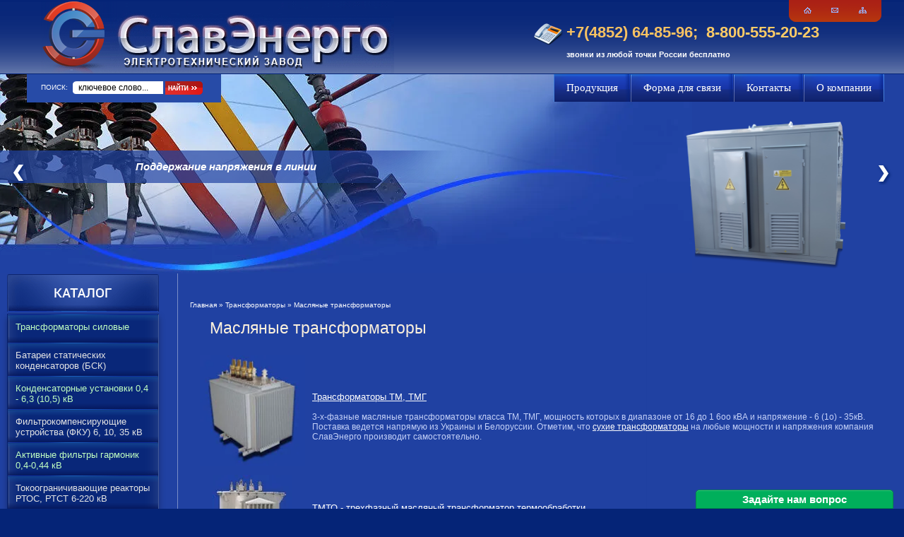

--- FILE ---
content_type: text/html; charset=utf-8
request_url: https://slavenergo.ru/transformator_masljanyj
body_size: 11904
content:
<!doctype html>
<html lang="ru">
<head>
<meta charset="utf-8">
<meta name="robots" content="all"/>
<meta name='yandex-verification' content='7246de43866d1625'/>
<meta name="cmsmagazine" content="b65c1a15012109f6e7b1788ef2578cd0" />
<meta name="description" content="Масляные трансформаторы" />
<meta name="keywords" content="Масляные трансформаторы" />
<meta name="viewport" content="width=device-width, initial-scale=1.0, maximum-scale=1.0, user-scalable=no">
<meta name="format-detection" content="telephone=no">
<meta content="522985fa7438d826" name="yandex-verification" />
<meta name="base" content="//slavenergo.ru" />
<title>Масляные трансформаторы</title>
<link rel="shortcut icon" href="/t/images/favicon.ico" type="image/x-icon">  
<link rel="icon" href="/t/images/favicon.ico" type="image/x-icon">  
<link href="/t/v1119/images/styles.css" rel="stylesheet" type="text/css" />
<link rel="stylesheet" href="/t/v1119/images/bxslider/bxslider.scss.css">
<link rel="stylesheet" href="/t/images/viz_styles.css">
<script src="/g/libs/jquery/1.10.2/jquery.min.js"></script>
<script src="/t/images/form.js"></script>
<meta name="yandex-verification" content="4977710d0730d347" />
<meta name='wmail-verification' content='9974f607c61979fd8c709de326e1cc6d' />

            <!-- 46b9544ffa2e5e73c3c971fe2ede35a5 -->
            <script src='/shared/s3/js/lang/ru.js'></script>
            <script src='/shared/s3/js/common.min.js'></script>
        <link rel='stylesheet' type='text/css' href='/shared/s3/css/calendar.css' /><link rel='stylesheet' type='text/css' href='/shared/highslide-4.1.13/highslide.min.css'/>
<script type='text/javascript' src='/shared/highslide-4.1.13/highslide-full.packed.js'></script>
<script type='text/javascript'>
hs.graphicsDir = '/shared/highslide-4.1.13/graphics/';
hs.outlineType = null;
hs.showCredits = false;
hs.lang={cssDirection:'ltr',loadingText:'Загрузка...',loadingTitle:'Кликните чтобы отменить',focusTitle:'Нажмите чтобы перенести вперёд',fullExpandTitle:'Увеличить',fullExpandText:'Полноэкранный',previousText:'Предыдущий',previousTitle:'Назад (стрелка влево)',nextText:'Далее',nextTitle:'Далее (стрелка вправо)',moveTitle:'Передвинуть',moveText:'Передвинуть',closeText:'Закрыть',closeTitle:'Закрыть (Esc)',resizeTitle:'Восстановить размер',playText:'Слайд-шоу',playTitle:'Слайд-шоу (пробел)',pauseText:'Пауза',pauseTitle:'Приостановить слайд-шоу (пробел)',number:'Изображение %1/%2',restoreTitle:'Нажмите чтобы посмотреть картинку, используйте мышь для перетаскивания. Используйте клавиши вперёд и назад'};</script>
<link rel="icon" href="/favicon.ico" type="image/x-icon">

<link rel='stylesheet' type='text/css' href='/t/images/__csspatch/1/patch.css'/>


<script src="/t/v1119/images/bxslider/jquery.bxslider.min.js"></script>
<!-- [if lte IE 6]>
<link rel="stylesheet" href="/t/v1119/images/style_ie.css" type="text/css" />

[if lte IE 6]>
<script type="text/javascript" src="/t/v1119/images/DD_belatedPNG_0.0.8a-min.js"></script>
<script type="text/javascript">
    DD_belatedPNG.fix('.logo img, .slogan img, .lmenu-bot img, .tel, .tel-bot');
</script>
<link href="http://chudo-magazin.ru/t/images/styles_ie.css" rel="stylesheet" type="text/css" />
<![endif]-->
<script src="/t/js/main.js"></script>
<link href="/t/v1119/images/bdr_styles.scss.css" rel="stylesheet"/>
<link rel="stylesheet" href="/t/v1119/images/dops2017.css" />

<script src="/g/s3/misc/eventable/0.0.1/s3.eventable.js"></script>
<script src="/g/s3/misc/math/0.0.1/s3.math.js"></script>
<script src="/g/s3/menu/allin/0.0.2/s3.menu.allin.js"></script>
<link rel="stylesheet" href="/t/v1119/images/adaptive_styles.scss.css">

<link rel="stylesheet" href="/t/images/css/site.addons.scss.css">

<script src="/t/v1119/images/adaptive_js.js"></script>


</head>

<body>
<!--noindex-->
<div class="burger">
	<div class="menu-btn">
		<span>&nbsp;</span>
	</div>
</div>
<nav class="menu-top-wrapper2">
    <div class="menuClose"><span></span></div>
    <div class="menu-scroll"> 
        <ul class="menu-top2 clearfix"><li class="has-child"><a   href="/suhoj_transformator" >Трансформаторы силовые</a><ul class="level-2"><li class="has-child"><a   href="/transformator_tsz" >Трансформаторы ТСЗ до 6300 кВА 6(10) кВ</a><ul class="level-3"><li><a   href="/tsz-3500-kva" >ТСЗ-3500 кВА</a></li><li><a   href="/transformator-tsz-3150-kva" >ТСЗ-3150, 3200 кВА</a></li><li><a   href="/transformator_tsz_2500" >ТСЗ-2500 кВА</a></li><li><a   href="/transformator_tsz_2000" >ТСЗ-2000 кВА</a></li><li><a   href="/transformator_tsz_1600" >ТСЗ-1600 кВА</a></li><li><a   href="/transformator_tsz_1250" >ТСЗ-1250 кВА</a></li><li><a   href="/transformator_tsz_1000" >ТСЗ-1000 кВА</a></li><li><a   href="/transformator_tsz_800" >ТСЗ-800 кВА</a></li><li><a   href="/transformator_tsz_630" >ТСЗ-630 кВА</a></li><li><a   href="/transformator_tsz_400" >ТСЗ-400 кВА</a></li><li><a   href="/transformator_tsz_250" >ТСЗ-250 кВА</a></li><li><a   href="/transformator_tsz_160" >ТСЗ-160 кВА</a></li><li><a   href="/tsz-100-kva" >ТСЗ-100 кВА</a></li></ul></li><li><a   href="/transformator_tszm" >Трансформаторы ТСЗМ | ТСВМ | ОСЗМ | ОСВМ</a></li><li><a   href="/transformator_osm" >Трансформаторы малые ОСМ | ТСЗИ</a></li><li><a   href="/transformatory-simmetry" >Симметрирующие ТСТ, ТСТО</a></li><li><a   href="/transformator_preobrazovat" >Преобразовательные ТСП, ТСЗП</a></li><li><a   href="/oprosnyy-list-tsz-online" >Опросный лист на сухой трансформатор ONLINE</a></li></ul></li><li><a   href="/batarei_bsk" >Батареи статических конденсаторов (БСК)</a></li><li class="has-child"><a   href="/kondensatornaja_ustanovka" >Конденсаторные установки 0,4 - 6,3 (10,5) кВ</a><ul class="level-2"><li><a   href="/kondensatornaja_ustanovka_nizkovoltnaja" >Конденсаторные установки 0,4 (0,69) кВ</a></li><li><a   href="/kondensatornaja_ustanovka_visokovoltnaja" >Конденсаторные установки 6,3 (10,5) кВ</a></li><li><a   href="/kondensatornie_ustanovki_filtrovie" >Фильтровые конденсаторные установки 0,4 - 10,5 кВ</a></li><li><a   href="/kondensatornie_ustanovki_tiristornie" >Тиристорные (быстродействующие) УКРМ 0,4 (0,44) кВ</a></li><li><a   href="/komplektuyuschie" >Комплектующие</a></li><li><a   href="/table2" >Расчет УКРМ</a></li><li><a   href="/ukrm" >Рекомендации</a></li><li><a   href="/reaktivnaya-moshchnost" >ТЕОРИЯ</a></li></ul></li><li><a   href="/silovie_filter" >Фильтрокомпенсирующие устройства (ФКУ) 6, 10, 35 кВ</a></li><li><a   href="/afg" >Активные фильтры гармоник 0,4-0,44 кВ</a></li><li><a   href="/reaktory" >Токоограничивающие реакторы РТОС, РТСТ 6-220 кВ</a></li><li><a   href="/vru" >Вводно-распределительные устройства (ВРУ)</a></li><li><a   href="/raboty" >Работы, замеры качества электроэнергии</a></li></ul>        <ul class="cat-left menu-default"><li><a   href="/" >Продукция</a></li><li><a  class="map_form" href="/mail" >Форма для связи</a></li><li><a   href="/contacts" >Контакты</a></li><li><a   href="/o-kompanii" >О компании</a></li></ul>		<div class="icos">
			<img src="/t/v1119/images/icos.gif" alt="/" width="131" height="31" usemap="#Map" />
			<map name="Map" id="Map">
				<area shape="rect" coords="18,8,35,21" href="/" title="На главную" alt="" />
				<area shape="rect" coords="57,8,73,21" href="/mail" title="Напишите нам" alt="" />
				<area shape="rect" coords="96,7,114,21" href="/map" title="Карта сайта" alt="" />
			</map>
		</div>
    </div>
</nav>
<!--/noindex-->

  <!--noindex-->

<ul id="side-m" class="side-tabs">
	<li data-label-txt="Задайте нам вопрос" class="align-l"><div class="inner-wrap"><div class="label"><div><span class="label-txt">Задайте нам вопрос</span></div></div><div class="inner"><div><div class="form-in">


</div></div></div></div>
	
		
	</li>
</ul>
  <!--/noindex-->
<div class="top_bg">
  <div class="main">
  <div class="h_bg">
  <div class="main_pic">
  <div class="head_pics">
     </div>
  <div class="mwr">
   <div class="header">
   <div class="hpl_l">
    <div class="hpl_r">
     <div class="hpl_bg"></div>
    </div>
   </div>
   <div class="logowrap">
	   	<div class="logo">
	   		<a href="/"><img height="102" width="500" src="/t/images/logo.png" alt="logo.png" /></a>
	   	</div>
	    <div class="name_slogan">
	        <object id="FlashID" classid="clsid:D27CDB6E-AE6D-11cf-96B8-444553540000" width="500" height="102">
			    <param name="movie" value="/t/v1119/images/flash_logo.swf" />
			    <param name="quality" value="high" />
			    <param name="wmode" value="transparent" />
			      <object type="application/x-shockwave-flash" data="/t/v1119/images/flash_logo.swf" width="500" height="102">
			        <param name="quality" value="high" />
			        <param name="wmode" value="transparent" />
			        <a href="/"></a>
			      </object>
			  </object>
	    </div>
	    <a href="//slavenergo.ru" class="logo_sc"></a>
	    <div class="slgn png_bg_fx"></div>
    </div>
    <div class="contacts11"><p style="text-align: right; margin-top: 37px;"><span style="vertical-align: -2px;"><img alt="tel" height="31" src="/thumb/2/0i2qTdMuSQcxLj4es09odg/r/d/tel.png" style="border-width: 0px; float: left;" title="время работы с 9:00 до 18:00 (Мск), пн-пт" width="52" /></span><span class="telhide">+7(4852) 64-85-96;</span> &nbsp;<a href="tel: 88005552023" style="text-decoration: none;"><span style="color:#ffcc66;">8-800-555-20-23</span></a><br />
<span class="stroke"><span style="font-size: 11px; color: #fff;">звонки из любой точки России бесплатно</span></span></p></div>
    <div class="icos"><img src="/t/v1119/images/icos.gif" alt="/" width="131" height="31" usemap="#Map" />
      <map name="Map1" id="Map1">
        <area shape="rect" coords="18,8,35,21" href="/" title="На главную" alt="" />
        <area shape="rect" coords="57,8,73,21" href="/mail" title="Напишите нам" alt="" />
        <area shape="rect" coords="96,7,114,21" href="/map" title="Карта сайта" alt="" />
      </map>
    </div>
    <div class="search_div">
      <form action="/search" class="search_form" method="get" name="poisk" id="form">
        <span class="poisk">поиск:</span>
        <div class="st_back"><input name="search" type="text"  class="search_text" onblur="this.value=this.value==''?'ключевое слово...':this.value;" onfocus="this.value=this.value=='ключевое слово...'?'':this.value;" value="ключевое слово..." /></div>
        <input type="submit" class="search_button" value="" />
      <re-captcha data-captcha="recaptcha"
     data-name="captcha"
     data-sitekey="6LcYvrMcAAAAAKyGWWuW4bP1De41Cn7t3mIjHyNN"
     data-lang="ru"
     data-rsize="invisible"
     data-type="image"
     data-theme="light"></re-captcha></form>
    </div>
        <ul class="menu_top2"><li><a   href="/" ><span>Продукция</span></a></li><li><a  class="map_form" href="/mail" ><span>Форма для связи</span></a></li><li><a   href="/contacts" ><span>Контакты</span></a></li><li><a   href="/o-kompanii" ><span>О компании</span></a></li></ul>    <div class="tel_top"></div>
   </div>
<!--n.k.(293)-->
<div class="slider-wrap">
    <ul class="slider">
    		        <li style="display: none">
	        	<a href="javascript:void(0);">
	        		<img src="/thumb/2/euGusn_i22DMApBLu_z4ew/980r282/d/slide__background__1.jpg" alt="Слайд №1">
	        		<img class="bx-img" src="/thumb/2/A_tMA6rrx_5zEYpJOVxBgw/r282/d/slide_5.png" alt="Слайд №1">
	    		</a>
	    				    		<div style="top:130px;" class="bx-caption">
		    			<p style="padding-left: 60px;"><span style="font-size: 11pt;"><strong><em>Повышение качества электроэнергии</em></strong></span></p>
	    			</div>
							</li>
			        <li style="display: none">
	        	<a href="javascript:void(0);">
	        		<img src="/thumb/2/Fw4gxRnmIam7Dw1COTWYDQ/980r282/d/slide__background__2.jpg" alt="Слайд №2">
	        		<img class="bx-img" src="/thumb/2/dcpVDojkPTyTFbuyOPPSLw/r282/d/slide_pic_10.png" alt="Слайд №2">
	    		</a>
	    				    		<div class="bx-caption">
		    			<p style="padding-left: 120px;"><span style="font-family: helvetica; font-size: 11pt;"><strong><em>Поддержание напряжения в линии</em></strong></span></p>
	    			</div>
							</li>
			        <li style="display: none">
	        	<a href="javascript:void(0);">
	        		<img src="/thumb/2/A3JYqEhepSw_0PVdbdgHCQ/980r282/d/slide__background__3.jpg" alt="Слайд №3">
	        		<img class="bx-img" src="/thumb/2/A_tMA6rrx_5zEYpJOVxBgw/r282/d/slide_5.png" alt="Слайд №3">
	    		</a>
	    				    		<div style="top:140px;" class="bx-caption">
		    			<p style="padding-left: 330px;"><span style="font-family: helvetica; font-size: 11pt;"><strong><em>Электромонтажные работы</em></strong></span></p>
	    			</div>
							</li>
			        <li style="display: none">
	        	<a href="javascript:void(0);">
	        		<img src="/thumb/2/UAZX0TfxihW5u28Pi7LgEg/980r282/d/slide__background__4.jpg" alt="Слайд №4">
	        		<img class="bx-img" src="/thumb/2/dcpVDojkPTyTFbuyOPPSLw/r282/d/slide_pic_10.png" alt="Слайд №4">
	    		</a>
	    				    		<div style="top:80px;" class="bx-caption">
		    			<p style="padding-left: 30px;"><span style="font-family: helvetica; font-size: 11pt;"><strong><em>Весь спектр электрощитового оборудования</em></strong></span></p>
	    			</div>
							</li>
			        <li style="display: none">
	        	<a href="javascript:void(0);">
	        		<img src="/thumb/2/RyAZx89-x7rDPvHxdYQXGQ/980r282/d/slide__background__5.jpg" alt="Слайд №5">
	        		<img class="bx-img" src="/thumb/2/A_tMA6rrx_5zEYpJOVxBgw/r282/d/slide_5.png" alt="Слайд №5">
	    		</a>
	    				    		<div style="top:140px;" class="bx-caption">
		    			<p style="padding-left: 270px;"><strong><em><span style="font-family: helvetica; font-size: 11pt;">&nbsp;Сухие силовые трансформаторы</span> </em> </strong></p>
	    			</div>
							</li>
			        <li style="display: none">
	        	<a href="javascript:void(0);">
	        		<img src="/thumb/2/hSKO-nkoux0jPzUwDwvsaA/980r282/d/slide__background__6.jpg" alt="Слайд №6">
	        		<img class="bx-img" src="/thumb/2/dcpVDojkPTyTFbuyOPPSLw/r282/d/slide_pic_10.png" alt="Слайд №6">
	    		</a>
	    				    		<div style="top:80px;" class="bx-caption">
		    			<p><span style="font-family: helvetica; font-size: 11pt;"><strong><em>Компенсация реактивной мощности</em></strong></span></p>
	    			</div>
							</li>
		    </ul>
</div>
<script src="/t/v1119/images/bxslider/bxslider.js"></script>
    <table class="main_tab">
      <tr>
        <td class="leftside">
         <div id="left">   
         
                         <script type="text/javascript" src="/t/v1119/images/dropdown_menu.js"></script>
<div class="kat"><img src="/t/v1119/images/kat.gif" alt=""></div>
<ul class="menu_left">
                            <li  ><a href="/suhoj_transformator" class="c "><span><span>Трансформаторы силовые</span></span></a>
                
                                                <ul style="display:none;">
                                    	<li  ><a href="/transformator_tsz"><span><span>Трансформаторы ТСЗ до 6300 кВА 6(10) кВ</span></span></a>
                
                                                <ul style="display:none;">
                                    	<li  ><a href="/tsz-3500-kva"><span><span>ТСЗ-3500 кВА</span></span></a>
                
                                                </li>
                                                    	<li  ><a href="/transformator-tsz-3150-kva"><span><span>ТСЗ-3150, 3200 кВА</span></span></a>
                
                                                </li>
                                                    	<li  ><a href="/transformator_tsz_2500"><span><span>ТСЗ-2500 кВА</span></span></a>
                
                                                </li>
                                                    	<li  ><a href="/transformator_tsz_2000"><span><span>ТСЗ-2000 кВА</span></span></a>
                
                                                </li>
                                                    	<li  ><a href="/transformator_tsz_1600"><span><span>ТСЗ-1600 кВА</span></span></a>
                
                                                </li>
                                                    	<li  ><a href="/transformator_tsz_1250"><span><span>ТСЗ-1250 кВА</span></span></a>
                
                                                </li>
                                                    	<li  ><a href="/transformator_tsz_1000"><span><span>ТСЗ-1000 кВА</span></span></a>
                
                                                </li>
                                                    	<li  ><a href="/transformator_tsz_800"><span><span>ТСЗ-800 кВА</span></span></a>
                
                                                </li>
                                                    	<li  ><a href="/transformator_tsz_630"><span><span>ТСЗ-630 кВА</span></span></a>
                
                                                </li>
                                                    	<li  ><a href="/transformator_tsz_400"><span><span>ТСЗ-400 кВА</span></span></a>
                
                                                </li>
                                                    	<li  ><a href="/transformator_tsz_250"><span><span>ТСЗ-250 кВА</span></span></a>
                
                                                </li>
                                                    	<li  ><a href="/transformator_tsz_160"><span><span>ТСЗ-160 кВА</span></span></a>
                
                                                </li>
                                                    	<li  ><a href="/tsz-100-kva"><span><span>ТСЗ-100 кВА</span></span></a>
                
                                                </li>
                                    </ul></li>
                                                    	<li  ><a href="/transformator_tszm"><span><span>Трансформаторы ТСЗМ | ТСВМ | ОСЗМ | ОСВМ</span></span></a>
                
                                                </li>
                                                    	<li  ><a href="/transformator_osm"><span><span>Трансформаторы малые ОСМ | ТСЗИ</span></span></a>
                
                                                </li>
                                                    	<li  ><a href="/transformatory-simmetry"><span><span>Симметрирующие ТСТ, ТСТО</span></span></a>
                
                                                </li>
                                                    	<li  ><a href="/transformator_preobrazovat"><span><span>Преобразовательные ТСП, ТСЗП</span></span></a>
                
                                                </li>
                                                    	<li  ><a href="/oprosnyy-list-tsz-online"><span><span>Опросный лист на сухой трансформатор ONLINE</span></span></a>
                
                                                </li>
                                    </ul></li>
                                                        <li  ><a href="/batarei_bsk" class="c "><span><span>Батареи статических конденсаторов (БСК)</span></span></a>
                
                                                </li>
                                                        <li  ><a href="/kondensatornaja_ustanovka" class="c "><span><span>Конденсаторные установки 0,4 - 6,3 (10,5) кВ</span></span></a>
                
                                                <ul style="display:none;">
                                    	<li  ><a href="/kondensatornaja_ustanovka_nizkovoltnaja"><span><span>Конденсаторные установки 0,4 (0,69) кВ</span></span></a>
                
                                                </li>
                                                    	<li  ><a href="/kondensatornaja_ustanovka_visokovoltnaja"><span><span>Конденсаторные установки 6,3 (10,5) кВ</span></span></a>
                
                                                </li>
                                                    	<li  ><a href="/kondensatornie_ustanovki_filtrovie"><span><span>Фильтровые конденсаторные установки 0,4 - 10,5 кВ</span></span></a>
                
                                                </li>
                                                    	<li  ><a href="/kondensatornie_ustanovki_tiristornie"><span><span>Тиристорные (быстродействующие) УКРМ 0,4 (0,44) кВ</span></span></a>
                
                                                </li>
                                                    	<li  ><a href="/komplektuyuschie"><span><span>Комплектующие</span></span></a>
                
                                                </li>
                                                    	<li  ><a href="/table2"><span><span>Расчет УКРМ</span></span></a>
                
                                                </li>
                                                    	<li  ><a href="/ukrm"><span><span>Рекомендации</span></span></a>
                
                                                </li>
                                                    	<li  ><a href="/reaktivnaya-moshchnost"><span><span>ТЕОРИЯ</span></span></a>
                
                                                </li>
                                    </ul></li>
                                                        <li  ><a href="/silovie_filter" class="c "><span><span>Фильтрокомпенсирующие устройства (ФКУ) 6, 10, 35 кВ</span></span></a>
                
                                                </li>
                                                        <li  ><a href="/afg" class="c "><span><span>Активные фильтры гармоник 0,4-0,44 кВ</span></span></a>
                
                                                </li>
                                                        <li  ><a href="/reaktory" class="c "><span><span>Токоограничивающие реакторы РТОС, РТСТ 6-220 кВ</span></span></a>
                
                                                </li>
                                                        <li  ><a href="/vru" class="c "><span><span>Вводно-распределительные устройства (ВРУ)</span></span></a>
                
                                                </li>
                                                        <li  ><a href="/raboty" class="c "><span><span>Работы, замеры качества электроэнергии</span></span></a>
                
                 </li></ul>
                
           <script>
           	$('.dn').parent().addClass('dn');
           </script>
           
            <div class="buttom">
            			            		<a href="http://slavenergo.ru/mail">
	            			<img src="/t/v1119/images/buttom_flash.png" width="240" height="60" alt="Форма для связи" />
	            		</a>
            			                          </div>
             <div class="news">
                 <p class="nname">Сертификаты</p>
                 <p>&nbsp;<a class="highslide" href="/thumb/2/PzyBWZsIzS-TBTPLqLFI_w/r/d/sertifikat_na_suhie_transformatory_slavenergo.jpg" onclick="return hs.expand(this)"><img alt="Сертификат на сухие трансформаторы СлавЭнерго" class="" src="/thumb/2/fcOIJMzbIGSEVGEd2PxIfQ/180r160/d/sertifikat_na_suhie_transformatory_slavenergo.jpg" style="border-width: 0px; width: 113px; height: 160px;" title="Сертификат на трансформаторы СлавЭнерго" /></a><a class="highslide" href="/thumb/2/ioIzAhvKePS3Y58cgU4iPg/r/d/sertifikat_na_kondensatornye_ustanovki_slavenergo.jpg" onclick="return hs.expand(this)"><img alt="Сертификат на конденсаторные установки СлавЭнерго" src="/thumb/2/7T99aHwXA8mXjIprppFQWw/180r160/d/sertifikat_na_kondensatornye_ustanovki_slavenergo.jpg" style="border-width: 0px; width: 113px; height: 160px;" title="Сертификат на конденсаторные установки СлавЭнерго" /></a> <a class="highslide" href="/thumb/2/ausjeIvY0UoRJ1x1KpvGIQ/r/d/sertifikat_iso_9001_slavenergo.jpg" onclick="return hs.expand(this)"><img alt="сертификат ISO 9001 СлавЭнерго" src="/thumb/2/tC9nseJUeuh0sNF6ZIn84A/180r160/d/sertifikat_iso_9001_slavenergo.jpg" style="border-width: 0px; width: 114px; height: 160px;" title="Сертификат системы менеджмента ISO-9001 СлавЭнерго" /></a>&nbsp;<a class="highslide" href="/thumb/2/t1U0Xe7GLF02eTl2P4aTPg/r/d/svidetelstvo_o_registracii_elektrolaboratorii_slavenergo_v_rostehnadzore.jpg" onclick="return hs.expand(this)"><img alt="свидетельство о регистрации электролаборатории славэнерго в ростехнадзоре" src="/thumb/2/H9dvIonu9nAKNUsx4RJHcQ/180r160/d/svidetelstvo_o_registracii_elektrolaboratorii_slavenergo_v_rostehnadzore.jpg" style="border-width: 0px; width: 106px; height: 160px;" title="свидетельство о регистрации электролаборатории славэнерго в ростехнадзоре" /></a> <a class="highslide" href="/thumb/2/vdfSl6Re_l41wfyW0B_9lg/r/d/sertifikat_prombezopasnosti_na_kompensatory.jpg" onclick="return hs.expand(this)"><img alt="Сертификат промбезопасности на КРМ" height="160" src="/thumb/2/0PQarZhA6PS7U5T2VsCSFA/180r160/d/sertifikat_prombezopasnosti_na_kompensatory.jpg" style="border-width: 0;" title="Сертификат промбезопасности на КРМ" width="114" /></a><a class="highslide" href="/thumb/2/DPR0Gt5IvR3Y0COleWqevw/r/d/sertifikat_prombezopasnosti_na_transformatory.jpg" onclick="return hs.expand(this)"><img alt="Сертификат промбезопасности на трансформаторы" height="160" src="/thumb/2/utN6pwaRO2_PDdu71Mng4w/180r160/d/sertifikat_prombezopasnosti_na_transformatory.jpg" style="border-width: 0;" title="Сертификат промбезопасности на трансформаторы" width="108" /></a></p>

<p>&nbsp;</p>
             </div>
          <div class="news">
            <p class="nname">Новости</p>
            
            
                        <div class="date">15.01.26</div>
            <div class="clear"></div>
            <div class="anonce"><span style="font-size:10pt;">Рады сообщить, что в технологическом процессе производства обмоток трансформаторов ООО ПК &quot;СЛАВЭНЕРГО&quot; освоена технология намотки медной лентой. Применение ленты позволяет вдвое повысить потолок длительных рабочих токов трансформаторов, что делает возможным выпуск трансформаторов печных серий сухого типа.</span></div>
            <div class="next"><a href="/news?view=1330516">подробнее...</a></div>
                        <div class="date">19.06.25</div>
            <div class="clear"></div>
            <div class="anonce"><span style="font-size:10pt;">Тяговый трансформатор ТСП 1000/10 производства ПК &quot;СлавЭнерго&quot; успешно смонтирован и запущен в работу в троллейбусном управлении Абакана&nbsp;</span></div>
            <div class="next"><a href="/news?view=33595709">подробнее...</a></div>
                      </div>
                              <div class="block" id="block1" style="display: none; clear:both;">
            <p class="bname">СОБСТВЕННОЕ ПРОИЗВОДСТВО</p>
            <div class="imgs-wrap" style="height: 540px; width: 180px;">
              <div class="imgs-box" style="width: 180px; height: 540px;">
                <div class="imgs" style="width: 180px; height: 540px;">
                                    <a href="/d/2229919201_7.jpg" class="highslide" onclick=" return hs.expand(this);"><img src="/thumb/2/aNqKUoKjHJi-PJ3_b30e0w/180c135/d/s-logotipom-2.jpg" width="180" height="135" alt="/"/></a>
                                    <a href="/d/931078601_7.jpg" class="highslide" onclick=" return hs.expand(this);"><img src="/thumb/2/QcxzZz1kd3ZjyfR3-fyPfw/180c135/d/sdc13876.jpg" width="180" height="135" alt="/"/></a>
                                    <a href="/d/2229926601_7.jpg" class="highslide" onclick=" return hs.expand(this);"><img src="/thumb/2/_Lah6rQfv9VjUcv6lYXO3g/180c135/d/s-logotipom-3.jpg" width="180" height="135" alt="/"/></a>
                                    <a href="/d/2229934801_7.jpg" class="highslide" onclick=" return hs.expand(this);"><img src="/thumb/2/6QR9HeabzAa4r0xkpUKwRg/180c135/d/s-logotipom-4.jpg" width="180" height="135" alt="/"/></a>
                                    <a href="/d/3703124221_7.jpg" class="highslide" onclick=" return hs.expand(this);"><img src="/thumb/2/FcUY837Z1eQFXP_xUAM9Aw/180c135/d/%D0%A2%D0%A1%D0%97_400.jpg" width="180" height="135" alt="/"/></a>
                                    <a href="/d/3814267021_7.jpg" class="highslide" onclick=" return hs.expand(this);"><img src="/thumb/2/AKXD4UcDDSxh6LWGCcCtcg/180c135/d/IMG__3776.jpg" width="180" height="135" alt="/"/></a>
                                    <a href="/d/3683318041_7.jpg" class="highslide" onclick=" return hs.expand(this);"><img src="/thumb/2/ANi9OXMiTYLu7tyNlWgzpQ/180c135/d/img_20170725_153247.jpg" width="180" height="135" alt="/"/></a>
                                    <a href="/d/3862311441_7.jpg" class="highslide" onclick=" return hs.expand(this);"><img src="/thumb/2/u3VWfFaaeyBKytawRTFMtw/180c135/d/laboratoriya_pk_slavenergo.jpg" width="180" height="135" alt="/"/></a>
                                  </div>
              </div>
              <div class="btn-top"></div>
              <div class="btn-bottom"></div>
            </div>
          </div>
                    </div>  
        </td>
        <td class="rightside">
           <div class="path">
<a href="/">Главная</a> &raquo; <a href="/transformatory">Трансформаторы</a> &raquo; Масляные трансформаторы</div>
           <div class="bodycontent"><h1 class="pagename">Масляные трансформаторы</h1>
<table border="0" class="table0">
<tbody>
<tr>
<td>
<p><a href="/transformator_tmg"><img border="0" height="156" src="/thumb/2/iv5WVyRO8YY-JdVsObRsYA/180r160/d/ts_oil_tmg1_2.jpg" width="149" /></a></p>
</td>
<td valign="middle">
<p>&nbsp;</p>
<p><span style="font-size: 10pt;"><a href="/transformator_tmg">Трансформаторы ТМ, ТМГ</a></span></p>
<p>&nbsp;</p>
<p>3-х-фазные масляные трансформаторы класса ТМ, ТМГ, мощность которых в диапазоне от 16 до 1 6оо кВА и напряжение - 6 (1о) - 35кВ. Поставка ведется напрямую из Украины и Белоруссии. Отметим, что&nbsp;<a href="/suhoj_transformator">сухие трансформаторы</a> на любые мощности и напряжения компания СлавЭнерго производит самостоятельно.</p>
</td>
</tr>
<tr>
<td>
<p style="text-align: center;"><a href="/transformator_oil_tmto"><img align="middle" border="0" height="136" src="/thumb/2/GT1AMyUojOuWrFk39z909w/r/d/image_50.jpg" title="&quot;align&quot;:&quot;center&quot;" width="113" /></a></p>
</td>
<td>
<p>&nbsp;</p>
<p><span style="font-size: 10pt;"><a href="/transformator_oil_tmto">ТМТО - трехфазный масляный трансформатор термообработки</a></span></p>
Трансформаторы ТМТО-80/0,38-У1, используемые в термической обработке грунтов&nbsp; и бетона.
<p>&nbsp;</p>
<p>&nbsp;</p>
<p>Информация по другим <a href="/transformator_progreva_betona">трансформаторам прогрева бетона</a></p>
</td>
</tr>
<tr>
<td>
<p><a href="/transformator_omp"><img border="0" height="170" src="/thumb/2/ZKoQJtv3LqE1SL9DSxDUBw/r/d/ts_oil_omp1.jpg" width="140" /></a></p>
</td>
<td>
<p>&nbsp;</p>
<p><span style="font-size: 10pt;"><a href="/transformator_omp">Трансформаторы ОМ, ОМП, ОМГ</a></span></p>
Трансформаторы OM, OMП, OMГ - масляные трансформаторы, годные для трансформации электрической энергии в сетях энергосистем, аппаратном питании сигнализаций и автоматической блокировки железных дорог, а также питания других 1-фазных энергопотребителей.
<p>&nbsp;</p>
</td>
</tr>
</tbody>
</table>



<div id="board" class="form-block"> 
	<div class="close-btn-viz">&#10006;</div>
	<div class="background-blg"></div>
	</div>
<script src="/t/js/viz_js.js"></script>



<div class="block" id="block2" style="display: none; clear:both;">
  <p class="bname">СОБСТВЕННОЕ ПРОИЗВОДСТВО</p>
  <div class="imgs-wrap">
    <div class="imgs-box" style="width: 99999px; height: 135px;">
      <div class="imgs">
                <a href="/d/2229919201_7.jpg" class="highslide" onclick=" return hs.expand(this);"><img src="/thumb/2/aNqKUoKjHJi-PJ3_b30e0w/180c135/d/s-logotipom-2.jpg" width="180" height="135" alt="" /></a>
                <a href="/d/931078601_7.jpg" class="highslide" onclick=" return hs.expand(this);"><img src="/thumb/2/QcxzZz1kd3ZjyfR3-fyPfw/180c135/d/sdc13876.jpg" width="180" height="135" alt="" /></a>
                <a href="/d/2229926601_7.jpg" class="highslide" onclick=" return hs.expand(this);"><img src="/thumb/2/_Lah6rQfv9VjUcv6lYXO3g/180c135/d/s-logotipom-3.jpg" width="180" height="135" alt="" /></a>
                <a href="/d/2229934801_7.jpg" class="highslide" onclick=" return hs.expand(this);"><img src="/thumb/2/6QR9HeabzAa4r0xkpUKwRg/180c135/d/s-logotipom-4.jpg" width="180" height="135" alt="" /></a>
                <a href="/d/3703124221_7.jpg" class="highslide" onclick=" return hs.expand(this);"><img src="/thumb/2/FcUY837Z1eQFXP_xUAM9Aw/180c135/d/%D0%A2%D0%A1%D0%97_400.jpg" width="180" height="135" alt="" /></a>
                <a href="/d/3814267021_7.jpg" class="highslide" onclick=" return hs.expand(this);"><img src="/thumb/2/AKXD4UcDDSxh6LWGCcCtcg/180c135/d/IMG__3776.jpg" width="180" height="135" alt="" /></a>
                <a href="/d/3683318041_7.jpg" class="highslide" onclick=" return hs.expand(this);"><img src="/thumb/2/ANi9OXMiTYLu7tyNlWgzpQ/180c135/d/img_20170725_153247.jpg" width="180" height="135" alt="" /></a>
                <a href="/d/3862311441_7.jpg" class="highslide" onclick=" return hs.expand(this);"><img src="/thumb/2/u3VWfFaaeyBKytawRTFMtw/180c135/d/laboratoriya_pk_slavenergo.jpg" width="180" height="135" alt="" /></a>
              </div>
    </div>
    <div class="btn-right"></div>
    <div class="btn-left"></div>
  </div>
</div>
<div class="clear"></div>
           </div>
        </td>
      </tr>
    </table>
  </div></div>
 </div>
</div>
<div class="footer">
 <div class="footer_2"><div class="footer_3"><div class="footer_inner">
  <div class="site_copyright">&copy; 2010 - 2026 ООО СлавЭнерго<br /></div>
  <div class="tel_bot"><table class="con_bot_tab" style="width: 652px; height: 136px;">
	<tbody>
		<tr>
			<td class="cb_name">
			<h4 style="text-align: right;"><span style="font-size:10pt;">ООО ПК &quot;СлавЭнерго&quot; г. Ярославль, ул. Промышленная, д.1. стр.3</span></h4>

			<h4 style="text-align: right;"><span style="font-size: 10pt;">Тел/факс<a href="tel:+74852648596" style=" text-decoration:  none;"> <span style="color: #e3b31b;">+7(4852) 64-85-96</span></a> <span style="color:#e3b31b;">(по всем вопросам, кроме рекламы)</span>&nbsp;</span></h4>

			<h4 style="text-align: right;"><span style="font-size: 10pt;">Время работы: пн-пт с 9:00 до 18:00 (Мск)</span><span style="font-size: 10pt;">&nbsp;</span></h4>

			<h4 style="text-align: right;"><span style="font-size: 10pt;"><a href="tel:88005552023"><span style="font-size: 14pt; color: #e3b31b;  text-decoration:  underline;">8-800-555-20-23</span></a> - горячая линия для бесплатных звонков</span></h4>

			<h4 style="text-align: right;"><span style="font-size: 10pt;"><span style="color:#e3b31b;">(кроме рекламных звонков)</span></span></h4>

			<h4 style="text-align: right;"><span style="font-size: 10pt; color: #e3b31b;">E-mail (для заявок, вопросов, а также предложений):<span style="font-size: 14pt;">&nbsp;<span style="text-decoration: underline;"><a href="mailto:info@slavenergo.ru"><span style="color: #ffffff; text-decoration: underline;">info@slavenergo.ru</span></a></span> </span></span><br />
			&nbsp;</h4>
			</td>
		</tr>
	</tbody>
</table>

<p>&nbsp;</p>

<p>&nbsp;</p></div>
  <div class="counters"><!-- Yandex.Metrika counter -->
<script type="text/javascript" >
   (function(m,e,t,r,i,k,a){m[i]=m[i]||function(){(m[i].a=m[i].a||[]).push(arguments)};
   m[i].l=1*new Date();
   for (var j = 0; j < document.scripts.length; j++) {if (document.scripts[j].src === r) { return; }}
   k=e.createElement(t),a=e.getElementsByTagName(t)[0],k.async=1,k.src=r,a.parentNode.insertBefore(k,a)})
   (window, document, "script", "https://mc.yandex.ru/metrika/tag.js", "ym");

   ym(19921849, "init", {
        clickmap:true,
        trackLinks:true,
        accurateTrackBounce:true
   });
</script>
<noscript><div><img src="https://mc.yandex.ru/watch/19921849" style="position:absolute; left:-9999px;" alt="" /></div></noscript>
<!-- /Yandex.Metrika counter -->
<!--__INFO2026-01-30 00:39:49INFO__-->
</div>
 </div></div></div>
</div></div>

<script src="/g/s3/misc/includeform/0.0.3/s3.includeform.js"></script>
<script src="/g/libs/jquery-easing/1.3/jquery.easing.js"></script>
<script src="/shared/s3/js/shop_pack_3.js"></script> 

<script>
$(function(){
  
  var bodyHeight = $('#left').height();
  var contentHeight = $('.bodycontent').height();  
  var cHeight = contentHeight - bodyHeight;
  if (cHeight>350) { 
    $('#block1').css({"display":"block"});
    
  } 
  else { 
    $('#block2').css({"display":"block"});
    $('#block2').show(); 
  }
  
});
</script>



<!-- Popup window-->
<script>
  var _gaq = _gaq || [];
  _gaq.push(['_setAccount', 'UA-24701729-1']);
  _gaq.push(['_trackPageview']);
</script>


<script>
  $(function(){
    $('.blocks .arrow').css('opacity','0.5');
    $('.blocks .arrow').hover(function(){
      $(this).stop().animate({"opacity":'1'},500);
    },function(){
      $(this).stop().animate({"opacity":'0.5'},500);
    });
    $('.blocks .arrow').click(function(){
      if (!$(this).hasClass('active')) {
        $('.blocks .arrow').removeClass('active');
        $('.blocks .full-text').stop().animate({"opacity":'0'},500).hide(300);
        $(this).addClass('active').parent().find('.full-text').css('opacity','0').show(300).stop().animate({"opacity":'1'},500);
      } else {
        $(this).parent().find('.full-text').stop().animate({"opacity":'0'},500,function(){ $('.blocks .arrow').removeClass('active'); }).hide(300);
      }
    });
    $('.form-in').s3IncludeForm('/zadat-vopros',function(){
      $(this).find('form').prepend('<div class="form-title">Если у Вас возникли вопросы, оставьте, пожалуйста, сообщение. Мы обязательно свяжемся с Вами!</div>')
    })
    $('#side-m .label').on('click',function(){
       $('#side-m .inner').slideToggle();
    });
  });
</script>



	<script>
	$(document).ready(function () {
	    $('.map_form').each(function () {
	        $(this).attr('href', 'https://slavenergo.ru/mail');
	    })
	})
	</script>


<script type="text/javascript">
$(function (){  
  var isMobile = (/Android|webOS|iPhone|iPad|iPod|BlackBerry|Opera Mini/i.test(navigator.userAgent) || $(window).width() >= 768)
  if (isMobile) {
    $('.tittle.odin').addClass('active');
  }
});
</script>



<script src="/t/v1119/images/sliders.js"></script>
<script>document.write('<script type="text/javascript" charset="utf-8" async="true" id="onicon_loader" src="//cp.onicon.ru/js/simple_loader.js?site_id=5b694aa9b887ee34048b456a&srv=5&' + (new Date).getTime() + '"></scr' + 'ipt>');</script>

<!-- assets.bottom -->
<!-- </noscript></script></style> -->
<script src="/my/s3/js/site.min.js?1769681696" ></script>
<script src="/my/s3/js/site/defender.min.js?1769681696" ></script>
<script >/*<![CDATA[*/
var megacounter_key="a2025bb0057a426018afe9b2f754bd35";
(function(d){
    var s = d.createElement("script");
    s.src = "//counter.megagroup.ru/loader.js?"+new Date().getTime();
    s.async = true;
    d.getElementsByTagName("head")[0].appendChild(s);
})(document);
/*]]>*/</script>
<script >/*<![CDATA[*/
$ite.start({"sid":149608,"vid":150183,"aid":10156,"stid":4,"cp":21,"active":true,"domain":"slavenergo.ru","lang":"ru","trusted":false,"debug":false,"captcha":3,"onetap":[{"provider":"vkontakte","provider_id":"51960519","code_verifier":"IgiFjmlmTjMMMMMOWJzWgNkOzMN32yYQYxDNGcWj4Yi"}]});
/*]]>*/</script>
<!-- /assets.bottom -->
</body>
<!-- h.u. -->
</html>

--- FILE ---
content_type: text/css
request_url: https://slavenergo.ru/t/v1119/images/styles.css
body_size: 8075
content:
@charset "utf-8";
/* CSS Document */

html, body {
  margin:0px;
  padding:0px;  
}
body, td {
  font: 9pt "Trebuchet MS", Arial, Helvetica, sans-serif;
  color:#C5D2F9;
}
body {
  text-align:left;
  background:#052477;
}

a {
  color: #ffffff;
  text-decoration:underline;
}
a:hover {
  color: #F7E596;
  text-decoration:underline;
}

a img           { border-color:#9AB3FD }

h1,h2,h3,h4,h5,h6 { margin:0.9em 0; padding:0; color:#9AB3FD; font-family: "Trebuchet MS", Arial, Helvetica, sans-serif; line-height:normal}
h1 { font-size:18px}
h2 { font-size:16px}
h3 { font-size:14px}
h4 { font-size:12px}
h5,h6 { font-size:11px}


/* content
-------------------------------*/
.bodycontent {
  padding:0px 28px 28px 28px;
  line-height:1.25;
}

h1.pagename {
  font:normal 23px Tahoma, Geneva, sans-serif;
  color:#FBF0DC;
  padding:0;
  margin:0 0 20px 19px;
}
.path {
  font-size:10px;
  color:#FFFFFF;
  padding:38px 0 0 19px;
  margin:0;
  height:25px;
}
.path a{
  color:#FFFFFF;
  text-decoration:none;
}
.path a:hover {
  color:#FFFFFF;
  text-decoration:underline;
}

/* main
-------------------------------*/
.top_bg {
  background:url(top_bg.gif) top repeat-x;
  min-width:980px;
}
/*
.h_bg {
  background:url(h_bg.jpg) repeat-x left top;
}
.main_pic {
  background:url(h_pic.jpg) left top no-repeat;
}
*/
.head_pics {
  width:100%;
  height:520px;
  margin:0 0 -520px;
  position:relative;
}
.head_pics div {
  position:absolute;
  top:0;
  right:0;
  width:490px;
  height:520px;
  background:url(main_pic.png) no-repeat left top;
}
.mwr {
  position:relative;
  /*height:1%;*/
}
.main {
  width:100%;
  margin:0 auto;
  background:url(back.gif) left repeat-y #2041A2;
}
.header {
  height:388px;
  position:relative;

}
.hpl_l {
  height:105px;
  background:url(hpl_l.gif) no-repeat left top;
  padding:0 0 0 40px;
}
.hpl_r {
  height:100%;
  background:url(hpl_r.gif) no-repeat right top;
  padding:0 40px 0 0;
}
.hpl_bg {
  height:100%;
  background:url(hpl_bg.gif) repeat-x left top;
}
.name_slogan {
  position:absolute;
  top:2px;
  left:58px;
}
.logo {
  position:absolute;
  top:2px;
  left:58px; 
  }
.slgn {
  position:absolute;
  top:77px;
  left:465px;
  width:256px;
  height:21px;
  background:url(slogan.png) no-repeat left top;
}
.icos {
  position:absolute;
  top:0;
  right:32px;
  width:131px;
}
/* search */
.search_div {
  width:275px;
  height:40px;
  background:url(search_back.gif) 0 0 no-repeat;
  position:absolute;
  top:105px;
  left:38px;
z-index: 100;
}
.search_form {
  margin:0px;
  padding:10px 0 0 20px;
}
.poisk {
  display:block;
  float:left;
  font:10px Tahoma, Geneva, sans-serif;
  color:#fff;
  text-transform:uppercase;
  padding:3px 7px 0 0;
}
.st_back {
  float:left;
  width:128px;
  height:18px;
  background:url(search_text.gif) 0 0 no-repeat;
}
.search_text {
  float:left;
  width:116px;
  height:16px;
  border:none;
  background:none;
  padding:1px 0 0 0;
  margin:0 0 0 8px;
  font:12px/16px Tahoma, Geneva, sans-serif;
  color:#000;
}
.search_button {
  float:left;
  width:53px;
  height:19px;
  background:url(search_button.gif) 0 0 no-repeat;
  border:none;
  cursor:pointer;
  margin:0 0 0 3px;
}

.contacts11 { font: bold 22px Arial, Helvetica, sans-serif; color: #f8c262; position: absolute; top: 35px; right: 221px;}

/* menutop */
.menutop_back {
position: relative;
z-index: 100;
  float:right;
  margin:0 32px 0 0;
  padding:0;
  list-style:none;
}
.menutop_back li {
  float:left;
  height:40px;
}
.menutop_back li.m2_left {
  width:28px;
  background:url(m2_left.gif) left top no-repeat;
}
.menutop_back li.m2_right {
  background:url(m2_right.gif) right top no-repeat;
  width:26px;
}
.menutop_back li.m2_back {
  background:url(m2_back.gif) top repeat-x;
}
.menutop {
  margin:0;
  padding:4px 0 0 0;
  list-style:none;
}
.menutop li {
  float:left;
  font-size:0;
  line-height:0;
  margin:0;
  padding:8px 13px 7px 11px;
  background:url(m2_i.gif) right top no-repeat;
}
.menutop li a {
  font:13px/15px Arial;
  color:#FFFFFF;
  text-decoration:none;
}
.menutop li a:hover {
  color:#FFFFFF;
  text-decoration:underline;
}
/* main_tab 
-------------------------------*/
table.main_tab {
  width:100%;
  border-collapse:collapse;
}
/* leftside 
---------------------------*/
table.main_tab td.leftside {
  padding:0;
  vertical-align:top;
  width:250px;
}

/* menu */
.menu_back {
  width:250px;
  background:url(menu_back.gif) left repeat-y;
}
.menu_top {
  background:url(menu_top.jpg) left top no-repeat;
}
.menu_bot {
  background:url(menu_bot.jpg) left bottom no-repeat;
  padding:1px 0;
  height:auto !important;
  height:260px;
  min-height:260px;
}
.menu {
  margin:37px 0px 60px 0px;
  padding:0;
  list-style:none;
}
.menu li {
  font-size:0;
  line-height:0;
  margin:0 0 4px;
  padding:0;
  width:221px;
}
.menu li a {
  display:block;
  font:13px/15px "Trebuchet MS", Arial, Helvetica, sans-serif;
  color:#E4E4E4;
  font-weight:bold;
  text-decoration:none;
  padding:0 0 7px;
}
.menu li a:hover {
  color:#FFFFFF;
  text-decoration:none;
  font-weight:bold;
  background:url(m_bo.gif) no-repeat left bottom;
}
.menu li a b.b1 {
  display:block;
  cursor:pointer;
}
.menu li a:hover b.b1 {
  background:url(m_to.gif) no-repeat 0 5px;
}
.menu li a b.b2 {
  position:relative;
  top:5px;
  padding:0 10px 0 30px;
  display:block;
  cursor:pointer;
  background:url(m_n.gif) no-repeat 16px 5px;
}
.menu li a:hover b.b2 {
  background-image:url(m_o.gif);
}

.buttom { position: relative; top:0; left:0; margin:10px 0 10px 0;} 

/* news */
p.nname {
  font:normal 26px/26px "Trebuchet MS", Arial, Helvetica, sans-serif;
  color:#AEADAD;
  text-transform:uppercase;
  padding:15px;
  margin:0 0 14px 15px;
}
.news p {
  margin:0;
}
.news {
  padding:10px 20px 0 0;
  font:11px "Trebuchet MS", Arial, Helvetica, sans-serif;
  color:#CDCDCD;
}
.news a {
  color:#EE3F3D;
  text-decoration:none;
}
.news a:hover {
  color:#EE3F3D;
  text-decoration:underline;
}
.news .date {
  float:left;
  background:url(date.gif) right top no-repeat;
  font-size:18px;
  line-height:18px;
  color:#FFFFFF;
  margin:0;
  padding:1px 11px;
}
.news .anonce {
  margin:11px 0 8px 14px;
}
.news .next {
  margin:0 0 20px 0;
  text-align:right;
}

.block {
  padding:10px 20px 30px 15px;
  font:11px "Trebuchet MS", Arial, Helvetica, sans-serif;
  color:#CDCDCD;
}
.block img {float:left;}

.block .imgs-wrap {
  height: 135px;
  overflow: hidden;
  position: relative;
}
.block .imgs-box {
  position: absolute;
  overflow: hidden;
  left: 0;
  top: 0;
}
.block .imgs {
  position: absolute;
  left: 0;
  top: 0;
}
.block .imgs a {
  float: left;
  text-decoration: none;
  width: 180px;
  height: 135px;
}
.block .imgs .highslide img,
.block .imgs .highslide:hover img {
  border: none;
}

.block .btn-top,
.block .btn-bottom {
  position: absolute;
  background: url("slider_controls_ver.png") no-repeat;
  width: 58px;
  height: 29px;
  right: 50%;
  margin-right: -29px;
  cursor: pointer;
}
.block .btn-right,
.block .btn-left {
  position: absolute;
  background: url("bxslider/slider_controls_hor.png") no-repeat;
  width: 29px;
  height: 58px;
  top: 50%;
  margin-top: -29px;
  cursor: pointer;
}
.block .btn-top {
  background: url("bx-next.png") 50% 50% no-repeat;
  top: 0;
}
.block .btn-bottom {
  background: url("bx-prev.png") 50% 50% no-repeat;
  bottom: 0;
}
.block .btn-right {
  background: url("bxslider/bx-next.png") 50% 50% no-repeat;
  right: 0;
}
.block .btn-left {
  background: url("bxslider/bx-prev.png") 50% 50% no-repeat;
  left: 0;
}

p.bname {
  font:normal 26px/26px "Trebuchet MS", Arial, Helvetica, sans-serif;
  color:#AEADAD;
  text-transform:uppercase;
  padding:0;
  margin:0 0 14px;
}
/* rightside 
---------------------------*/
table.main_tab td.rightside {
  padding:0;
  vertical-align:top;
  height:400px;
}
/* footer
-------------------------------*/
.footer {
  height:150px;
  background:url(bottom_bg.jpg) repeat-x left top;
}
.footer_2 {
  background:url(bottom.jpg) left top no-repeat;
}
.footer_3 {
  background:url(bottom_2.jpg) no-repeat right top;
}
.footer_inner {
  width:100%;
  margin:0 auto;
  height:150px;
  padding:1px 0;
}
.site_copyright {
  float:left;
  width:240px;
  margin:85px 0 0 15px;
  display:inline;
  padding:5px 0 5px 40px;
  /*background:url(mega.gif) left no-repeat;*/
  font:11px Tahoma, Geneva, sans-serif;
  color:#506CBA;
}
.site_copyright a, .site_copyright a:hover {
  color:#82143B;
}
.tel_bot {
  margin:40px 20px 0 0;
  display:inline;
  float:right;
}
.tel_bot p {
  padding:0;
  margin:0;
}
.con_bot_tab {
  border-collapse:collapse;
  border-spacing:0;
}
.con_bot_tab td {
  padding:0;
  vertical-align:top;
  font:19px Tahoma, Geneva, sans-serif;
  color:#FF0400;
  padding:3px;
}
.con_bot_tab td a,
.con_bot_tab td a:hover {
  color:#FF0400;
}
.con_bot_tab td.cb_name {
  font-size:13px;
  color:#9AB3FD;
  text-align:right;
  padding-top:8px;
}
.counters {
  margin:80px 220px 0 320px;
  color:#ffb400;
  font-size:10px;
  text-align:center;
  padding:0;
}


.tel_top {position:absolute; top:30px; right:35px; text-align:right;}
.tel_top p {margin:0;}

/* Tables
-------------------------------*/

table.table0 td p,table.table1 td p,table.table2 td p {padding:0; margin:0;}

table.table0 { border-collapse:collapse;}
table.table0 td { padding:5px; border: none}

table.table1 { border-collapse:collapse;}
/*table.table1 tr:hover {background: #bd4c17}*/
table.table1 td { padding:5px; border: 1px solid #798DC7;}

table.table2 { border-collapse:collapse;}
/*table.table2 tr:hover {background: #bd4c17}*/
table.table2 td { padding:5px; border: 1px solid #798DC7;}
table.table2 th { padding:8px 5px; border: 1px solid #798DC7; background-color:#052477; color:#fff; text-align:left;}


.clear {
  clear:both;
  height:1px;
  line-height:0;
  font-size:0;
}

.thumb              {color:#000000}

/* */

td.shop-column1 { width: 70%; padding-right: 10px; }
td.shop-column2 { width: 30%; }

h2.shop-product-title { font-size: 18px; font-weight: bold; }

/* SHOP CART */

div.shop-cart { text-align: right; font-size: 10px; text-transform: uppercase; margin-bottom: 20px; }
a.shop-cart { font-size:10px; font-family: tahoma; font-weight: bold; text-decoration: none; text-transform: uppercase;}
a.shop-cart:hover { font-size:10px; font-family: tahoma; font-weight: bold; text-decoration: underline; text-transform: uppercase;}

/* SHOP PATH */

div.shop-path { text-align: left; font-size: 10px; text-transform: uppercase; margin-bottom: 10px; }
a.shop-path { font-size:10px; font-family: tahoma; font-weight: bold; text-decoration: none; text-transform: uppercase;}
a.shop-path:hover { font-size:10px; font-family: tahoma; font-weight: bold; text-decoration: underline; text-transform: uppercase;}

/* SHOP FOLDERS */

div.shop-folders { }
div.shop-folders-title { color:#000000;font-weight:bold;padding:5px;background-color:#e0e0e0; }
div.shop-folders-body { padding: 15px; font-size: 11px; }
a.shop-folder { font-size:10px; font-family: tahoma; font-weight: bold; text-decoration: none; text-transform: uppercase;}
a.shop-folder:hover { font-size:10px; font-family: tahoma; font-weight: bold; text-decoration: underline; text-transform: uppercase;}

/* SHOP PRODUCT LIST */

table.shop-products { font-size:11px; border-collapse: collapse; border-bottom: 1px solid #cccccc;  }
table.shop-products td { padding:5px; border-right: 1px solid #cccccc; border-left: 1px solid #cccccc;}
td.product-th { padding:5px; background-color: #cccccc; font-weight: bold; color: #000000; text-align: center; }
td.product-tb { padding:5px; border-top: 1px solid #cccccc; text-align: right; }

div.shop-add-to-cart { padding:5px; }
span.shop-remove-from-cart { cursor: pointer; color: #cc0000; text-decoration: underline; }
span.shop-remove-from-cart:hover { cursor: pointer; color: #000000; text-decoration: underline; }

/* SHOP PRODUCT LIST STAGE */

table.stage { font-size:11px; }
td.stage-title { text-transform:uppercase; background-color:#cccccc; padding:7px; }
td.stage-image { padding: 5px; text-align:center; }
td.stage-body { padding: 10px; }


/* SHOP PRODUCT FORMS */

input.number { border:1px solid #cccccc; }
input.shop-add-to-cart { }
form.nomargin { margin: 0px;}


form.hidden { margin: 0px; }



ul.boxes {
  color: #cccccc;
  margin: 0px 0px 0px 5px;
  padding: 0px 0px 0px 10px;
}

ul.boxes li { margin-bottom: 5px; }
ul.boxes li:hover { margin-bottom: 5px; }


/*---------*/

/* Корзина */

.cart { height:73px; width:152px; background:url(cart.png) no-repeat; position:absolute; right:14px; margin-top: -20px; padding:12px 0 0 109px; font: normal 11px Arial, Helvetica, sans-serif;}

.sum { font: bold 11px Arial, Helvetica, sans-serif; color:#ed1401; text-align:right; padding: 5px 25px 0 0;}
.sum span{ font: bold 18px Arial, Helvetica, sans-serif;}

.order { font: normal 11px Arial, Helvetica, sans-serif; color:#ed1401; text-align:right; padding: 0px 25px 0 0;}

.order a { text-decoration:underline; color:#000000;}
.order a:hover { text-decoration:underline; color:#ed1401;}


/* SHOP START */

#shop-added { display:none; z-index:10000; padding:5px; border:1px solid #666; font: bold 12px Arial, sans-serif; position:absolute; left:0px; top: 0px; background-color:#FFFFCC; color: #cc0000 }

/* Таблица корзины с товарами */

table.table_shop { border-collapse:collapse;}
table.table_shop tr:hover {background: #e0e0e0}
table.table_shop td { padding:5px; border-bottom: 1px solid #91949a;}
table.table_shop th { padding:8px 12px; border: 1px solid #fff; background:#d24132; color:#fff; text-align:left;}

/* SHOP PRODUCT */

.goods { width:233px; float:left; position:relative; margin:5px; padding-bottom:14px;}

.goods img { padding:14px 0 0 7px; float:left; /*border: 1px solid #ccc;*/}
.goods p { padding:0; margin:0;}

.goods .id {  font: normal 11px Arial, Helvetica, sans-serif;  color:#666;  position:absolute;  left: 141px; top: 32px;}
.goods .id span{ color:#999}

.goods .more {  font: normal 11px Arial, Helvetica, sans-serif;  position: absolute;  left: 141px; top: 77px;}
.goods .more a { color:#303030; text-decoration:underline;}
.goods .more a:hover { color:#0b51bb; text-decoration:underline;} 

.goods .name { padding:9px; font: bold 12px Arial, Helvetica, sans-serif; height:25px; margin:0;}
.goods .name a { color:#0b51bb; text-decoration:underline}
.goods .name a:hover{ color:#0b51bb; text-decoration:underline}

.goods .discrip {margin:12px 9px; font: normal 11px Arial, Helvetica, sans-serif; color:#282828; height:70px; overflow:hidden; display:block}

.goods form { background:url(price.jpg) center no-repeat;}
.goods form .price{ font: bold 13px Arial, Helvetica, sans-serif; color:#010101; width:142px; height:23px; padding-top:5px; float:left; text-align:center;}
.goods form .price b { font-size:20px;}

.goods input.addtocart {cursor:pointer; background:url(addtocart.gif) no-repeat left center; width:81px; height:33px; border:none; padding:0; margin:0}

/* SHOP PRODUCT lable NEW! */

.goodsnew { width:233px; float:left; position:relative; margin:5px; padding-bottom:14px; background:url(new.jpg) top left no-repeat}

.goodsnew img { padding:14px 0 0 7px; float:left; /*border: 1px solid #ccc;*/}

.goodsnew p { padding:0; margin:0;}

.goodsnew .id {  font: normal 11px Arial, Helvetica, sans-serif;  color:#666;  position:absolute;  left: 141px; top: 32px;}
.goodsnew .id span{ color:#999}

.goodsnew .more {  font: normal 11px Arial, Helvetica, sans-serif;  position: absolute;  left: 141px; top: 77px;}
.goodsnew .more a { color:#dc1200; text-decoration:underline;}
.goodsnew .more a:hover { color:#dc1200; text-decoration:underline;} 

.goodsnew .name { padding:9px; font: bold 12px Arial, Helvetica, sans-serif; height:25px; margin:0;}
.goodsnew .name a { color:#dc1200; text-decoration:underline} 
.goodsnew .name a:hover{ color:#dc1200; text-decoration:underline}

.goodsnew .discrip {margin:12px 9px; font: normal 11px Arial, Helvetica, sans-serif; color:#282828; height:70px; overflow:hidden; display:block}

.goodsnew form { background:url(price_new.jpg) center no-repeat;}
.goodsnew form .price{ font: bold 13px Arial, Helvetica, sans-serif; color:#fff; width:142px; height:23px; padding-top:5px; float:left; text-align:center;}
.goodsnew form .price b { font-size:20px;}

.goodsnew input.addtocart {cursor:pointer; background:url(addtocart.gif) no-repeat left center; width:81px; height:33px; border:none; padding:0; margin:0}

/* Описание товара */

.gdetail {width:170px; position:absolute; z-index:1000; margin:7px 20px 7px 7px; background:url(gdetail.jpg) top left no-repeat}
.gdetail img { padding:0 23px;}
.gdetail p { text-align:center;}
.gdetail p b{ color:#f00;}

.gdetail .number { width:24px; height:22px; background:url(col.gif) no-repeat; border: none; font: bold 13px Arial, Helvetica, sans-serif; text-align:center;}

.gdetail form { padding:0; margin:0;}
.gdetail form .detprice{ font: bold 13px Arial, Helvetica, sans-serif; color:#000; width: auto; height:23px; padding:5px 0 10px; text-align:center; background:url(detprice.gif) top center no-repeat;}
.gdetail form .detprice b { font-size:20px;}
.bt_add {cursor:pointer; background:url(add.gif) no-repeat left center; width:126px; height:33px; border:none; padding:0; margin:0}


/* детали товара справа*/

.detail_right {position:relative; padding: 7px 7px 7px 195px;}

.detail_right h1 { font: normal 18px Arial, Helvetica, sans-serif; color:#333; padding:10px 0; margin:0;}

.detail_right .id {font: normal 11px Arial, Helvetica, sans-serif; color:#666;}
.detail_right .id span {color:#999}

.detail_right .discrip {margin:20px 0px; font: normal 11px Arial, Helvetica, sans-serif; color:#282828; display:block;}



/* ХЛЕБНЫЕ КРОШКИ */
.dpath {color: #7c7c7c;  font-size: 11px; padding:5px 0;}
.dpath a {color:#d13f32; text-decoration:underline;}
.dpath a:hover {color:#d13f32;text-decoration:underline;}

/* menu 

#menus {
  margin:37px 0px 60px 0px;
  padding:0;
  list-style:none;
}

#menus ul, #menus ul ul, #menus ul ul ul {padding:6px 0 0; list-style:none; margin:0 0 0 20px;}
#menus ul {margin-left:40px;}
  

#menus li {
  font-size:0;
  line-height:0;
  margin:0;
  padding:0;
  width:221px;
}
#menus li li {width:auto; background:none; padding:3px 0 2px;}
#menus li li a {display:inline; color:#fff; text-decoration:none; background:none; padding:0; margin:0; text-transform:none;  font-size:12px; line-height:normal; outline-style:none;}

#menus li li a:hover {color:#fff; text-decoration:underline; background:none; padding:0; margin:0; display:inline; text-transform:none;}


#menus li a.c {
  outline-style:none;
  display:block;
  color:#E4E4E4;
  font-weight:bold;
  text-decoration:none;
  padding:0 0 7px;
  background:url(m_bo.gif) no-repeat left bottom;
}
#menus li a.c strong {
  display:block;
  cursor:pointer;
  background:url(m_to.gif) no-repeat 0 5px;
}
#menus li a.c strong span {
  position:relative;
  top:5px;
  padding:4px 10px 4px 30px;
  display:block;
  cursor:pointer;
  background:url(m_n.gif) no-repeat 16px 10px;
  font:bold 13px/15px "Trebuchet MS", Arial, Helvetica, sans-serif;
}
#menus li a.c:hover {
  color:#FFFFFF;
  text-decoration:none;
  font-weight:bold;
  background:url(navh1.png) left bottom repeat-y;
}
#menus li a.c:hover strong {
  background:url(m_to.gif) no-repeat 0 5px;
}
#menus li a.c:hover strong span {
  padding:5px 10px 3px 30px;
  background-image:url(m_o.gif);
}
*/

/*Кнопка на раскрывающуюся таблицу*/

div.a_button {width:100px; background:url(/d/183013/d/2694441.png) no-repeat left; cursor:pointer; font-size:14px; font-weight:bold; color:#ffffff; text-shadow: 0 1px 0 #5D478B; padding:5px; clear:both;}
div.a_cont {width:100%;background:none;padding:5px }

div.a_button:hover {background:url(/d/183013/d/2694442.png) no-repeat left; color: #FFF68F;}

.h2 {
    color: #9AB3FD;
    font-family: "Trebuchet MS",Arial,Helvetica,sans-serif;
    line-height: normal;
    margin: 0.9em 0;
    padding: 0;
    font-size: 16px;
}
#accordion, #accordion ul, #accordion li {
     list-style: none;
     margin: 0;
     padding: 0;
     display: block;
 }
 
 #accordion {
     width: 200px;
 }
 
 #accordion ul {
     margin-left: 0px;
 }
 
 #accordion > li {
     border-bottom: 1px solid #CCC;
     padding: 2px 5px;
 }


#accordion > li[class="active"] ul {
     display: block;
 }
 
 #accordion > li ul {
     display: none;
 }
 
 #accordion > li:hover ul {
     display: block;
 }
 
 #accordion > li:last-child {
     border-bottom: 0;
 }
 

 }
 
td.back {  
 background-image:url(http://slavenergo.ru/d/150183/d/1271692201_6.jpg)
 
 }
 
 
 
 

*html #popup_buttons {
    position: absolute;
    right: 0px;
    top: 50%;
    margin-top:-130px;
    width: 39px;
    z-index: 999;
}

#popup_buttons img {
    padding-bottom: 6px;
}



/*so this is how it used to be*/
/*
table.table3 { border: 1px solid #c2c2c2; border-collapse:collapse; }
table.table3 tr:hover {background-color: #E0ECF4; color:#000000;}
table.table3 tr {background-color: #ffffff; color:#000000;}
table.table3 td { padding:5px; border: 1px solid #c2c2c2; color:#000000;}
*/

/*and this shows the client's idea*/
table.table3 { border: 1px solid #c2c2c2; border-collapse:collapse; }
table.table3 tr:hover {background-color: #b3360c; color:#000000;}
table.table3 tr {background-color: #2041a2;}
table.table3 td { padding:5px; border: 1px solid #c2c2c2; color:#ffffff;}


#fancybox-inner {overflow-x:visible !important;}


.wrap-links {position:relative; background:url(bg_links.png) 0 0 repeat; -moz-border-radius:10px; border-radius:10px; -webkit-border-radius:10px; behavior:url(/d/150183/t/images/pie.htc); width:240px; min-height:100px; margin: 0 auto;}
  .wrap-links ul {padding:6px 0; margin:0; list-style:none; text-align:center}
  .wrap-links ul li {padding:2px 10px; margin:0; border-top:1px solid #1f3fa2}
  .wrap-links ul li:first-child {border:none}
  .wrap-links ul li a {color:#FFF; text-decoration:none; font:bold 10px Arial, Helvetica, sans-serif}
  .wrap-links ul li a:hover {text-decoration:underline}
  
  
#fancybox-title-main {
    background-image: url("fancybox-x2.png") !important;
    background-position: 0 0 !important;
    color: #FFFFFF;
    font-weight: bold;
    line-height: 29px;
}

#fancybox-title-left {
    background-image: url("fancybox2.png") !important;
    background-position: -40px -90px;
    background-repeat: no-repeat;
    padding-left: 15px;
}

#fancybox-title-right {
    background-image: url("fancybox2.png") !important;
    background-position: -55px -90px;
    background-repeat: no-repeat;
    padding-left: 15px;
}

#fancybox-close {
    background-image: url("fancybox2.png") !important;
    background-position: -40px 0;
    cursor: pointer;
    display: none;
    height: 30px;
    position: absolute;
    right: -15px;
    top: -15px;
    width: 30px;
    z-index: 1103;
}
.blocks .img
{
margin: 0 0 10px 15px;
float: right;
}
.blocks .body-board
{margin: 5px;
}
.blocks .title {
font: 15px trebuchet ms;
border: 2px black;
text-align: center;
}

.column {
width: 50%;
float: left;
}

.blocks .item {
    vertical-align: top;
    width: 90%;
    margin: 0 1% 18px;
    display: inline-block;
    _overflow: hidden;
    min-height: 165px;
    border: 1px solid #fff;
    padding: 13px;
}
.title a {
    text-decoration: none;
}
.text-board {
    overflow: visible;
}

.blocks .full-text {
    display: none;
}

.arrow {
   height: 25px;
background: url(arrow.png) no-repeat 50% 50%;
background-size: 52px 25px;
width: 52PX;
margin: 0 auto;
cursor: pointer;    
}

.arrow.active {
   height: 25px;
background: url(arrow_active.png) no-repeat 50% 50%;
background-size: 52px 25px;
width: 52PX;
margin: 0 auto;
cursor: pointer;    
}


/*315*/
.side-tabs {
  position: fixed;
  z-index: 101;
  bottom: 0;
  right: 15px;
  font-family: arial;
  display: inline-block;
  margin: 0;
  padding: 0;
  list-style: none; }
.side-tabs li {
  position: relative;
  margin: 0; }
.side-tabs li.align-l {
  text-align: left; }
.side-tabs li.align-r {
  text-align: right; }
.side-tabs li .inner-wrap {
  display: inline-block; width: 280px;}
.side-tabs li .inner-wrap > div {
  display: inline-block;
  vertical-align: top; }
.side-tabs li div.inner {
  -webkit-box-shadow: 0 3px 8px rgba(0, 0, 0, 0.4);
  -moz-box-shadow: 0 3px 8px rgba(0, 0, 0, 0.4);
  box-shadow: 0 3px 8px rgba(0, 0, 0, 0.4);
  width: 280px;
  background-color: #fff; 
  display: none;}
.side-tabs li .inner > div {
  padding: 17px 5px;
  text-align: left; }
.side-tabs li .inner img {
  width: 200px;
  height: 100px; }
.side-tabs li .label {
  width: 278px;
  background-color: #00AF5B;
  background-repeat: repeat-x;
  -webkit-box-shadow: inset 0 1px 0 rgba(255, 255, 255, 0.2);
  -moz-box-shadow: inset 0 1px 0 rgba(255, 255, 255, 0.2);
  box-shadow: inset 0 1px 0 rgba(255, 255, 255, 0.2);
  cursor: pointer;
  vertical-align: middle;
  border: 1px solid #008C48;
  border-radius: 5px 5px 0 0;
}
.side-tabs li .label:hover {
  background-color: #00C976;
}
.label-txt {
  font-size: 15px;
  font-weight: bold;
  display: block;
  padding: 4px 20px;
  text-align: center;
  color: #fff; }
.form-in .success_note {
  color: #000;
  font: 16px Arial,sans-serif;
}
.form-title {
  font-size: 14px;
  color: #333; 
  padding: 5px 8px;
  background-color: #a8db97;
  -webkit-border-radius: 5px;
  -moz-border-radius: 5px;
  border-radius: 5px;
  margin-bottom: 20px;
}

.form-but {
	background: none;
	outline:none;
	padding: 0;
	margin: 0;
	color:#fff;
	border:none;
	cursor: pointer;
	text-decoration: underline;
}

.form-but:hover {
	text-decoration: none;
}

.form-in {
  padding: 0 5px; }
.form-in b {
  font-size: 13px;
  display: inline-block;
  color: #333; font-weight: normal; }
.form-in span {
  color: #ea3f28;}

.form-in input[type=text],.form-in textarea {
  display: inline-block;
  width: 250px;
  padding: 1px;
  border: 1px solid #ccc;
  border-radius: 2px; }
.form-in textarea  {resize: vertical;}
.form-in input[type=submit] {
  font-size: 15px;
  line-height: 34px;
  display: inline-block;
  width: 111px;
  height: 34px;
  margin-top: 20px;
  cursor: pointer;
  text-align: center;
  color: #fff;
  border: none;
  border-radius: 3px;
  background: #00AF53; }
  
  
  .logo_sc{position: absolute;top:2px;left: 58px;width:500px;height: 102px;}
  

.table-title {
	font-weight: bold;
	color: #ffffff;
	text-decoration: underline;
	text-align: center;
	font-size: 15px;
	padding: 10px 0 15px;
}  

.table-default { border-collapse:collapse; border:none; border-spacing:0; padding:0; margin:0; width: 100%; color:#fff;}
.table-default td { padding:0; margin:0; vertical-align:top; border-collapse:collapse; border:none; border-spacing:0;
	vertical-align: middle;
	text-align: center;
	border-width: 1px;
	border-color: #798dc7;
	border-style: solid;
	padding: 5px;
	color:#fff;
}
.table-default tr.line {
	background-color: #226cdd;
}
.table-default tr:hover {
    background-color: #b3360c;

}
.table-default td.st1 {text-align: left;}
.table-default td.st2 {text-align: left;}
.table-default td.st3 {text-align: left;}
.table-default td.st4 {text-align: left;}
.table-default td.st5 {text-align: left;}
.table-default td.st6 {text-align: left;}
.table-default td.st7 {text-align: center;}



.gr-head {
	font-weight: bold;
	color:#000;
	font-size: 25px;
	padding: 5px 0 15px;
}


.gr-field {
	padding-bottom: 10px;
}

.gr-value input {
	background-color: white;
	border: 1px solid #ccc;
	border-radius: 5px;
	height: 30px;
	width: 319px;
	font-size: 15px;
	display: block;
	padding: 5px 14px 4px 15px;
	cursor: text;
	outline: none;
}

.gr-value textarea {
		background-color: white;
	border: 1px solid #ccc;
	border-radius: 5px;
	width: 319px;
	font-size: 15px;
	display: block;
	padding: 5px 14px 4px 15px;
	cursor: text;
	outline: none;
	resize:none;
}

.gr-button {
	background-color: #ae3a12;
	background-image: -moz-linear-gradient(top, #ae3a12, #a52417);
	background-image: -webkit-gradient(linear, 0 0, 0 100%, from(#ae3a12), to(#a52417));
	background-image: -webkit-linear-gradient(top, #ae3a12, #a52417);
	background-image: -o-linear-gradient(top, #ae3a12, #a52417);
	background-image: linear-gradient(to bottom, #ae3a12, #a52417);
	background-repeat: repeat-x;
	-webkit-border-radius: 4px;
	-moz-border-radius: 4px;
	border-radius: 4px;
	color:#fff;
	border:none;
	padding: 10px 15px 12px;
	font-size: 15px;
	cursor: pointer;
}

.gr-required {
	color:red;
}

.gr-info {
		font-weight: bold;
	color:#000;
	font-size: 25px;
}

.gr-title {
	font-weight: bold;
	color:#000;
	font-size: 15px;
	padding: 0 0 5px;
}

.g-form-field .upload-progress {
    border: 1px solid rgba(255,255,255,1) !important;
}

.upload-button {
	color: #000;
}

--- FILE ---
content_type: text/css
request_url: https://slavenergo.ru/t/v1119/images/bxslider/bxslider.scss.css
body_size: 516
content:
.bx-wrapper ul, .bx-wrapper .bx-controls {
  font-size: 0;
  line-height: 0; }
  .bx-wrapper .bx-controls a {
    outline: 0;
    text-indent: -9999px;
    text-align: left;
    display: block; }
  .bx-wrapper ul {
    margin: 0;
    padding: 0;
    list-style: none;
    text-align: left; }
    .bx-wrapper ul li > a {
      display: block; }
      .bx-wrapper ul li img {
        vertical-align: middle;
        font-size: 12px; }

.slider-wrap {
  position: absolute;
  top: 105px;
  left: 0;
  margin: 0;
  height: 282px;
  width: 100%; }
  .slider-wrap li {
    height: 282px;
    line-height: 282px; }
  .slider-wrap .bx-viewport {
    background: #2041a2; }
  .slider-wrap .bx-loading {
    min-height: 50px;
    background: #fff url(bx-loader.gif) 50% 50% no-repeat;
    height: 100%;
    width: 100%;
    position: absolute;
    top: 0;
    left: 0;
    z-index: 80; }
  .slider-wrap .bx-controls-direction a {
    position: absolute;
    top: 50%;
    margin-top: -16px;
    outline: 0;
    width: 22px;
    height: 32px;
    z-index: 70; }
    .slider-wrap .bx-controls-direction a.bx-prev {
      left: 16px;
      background: url(bx-prev.png) no-repeat 0 0; }
    .slider-wrap .bx-controls-direction a.bx-next {
      right: 16px;
      background: url(bx-next.png) no-repeat 0 0; }
    .slider-wrap .bx-controls-direction a.disabled {
      display: none; }
  .slider-wrap .bx-caption {
    position: absolute;
    top: 108px;
    left: 0;
    width: 604px;
    background: url(bx-caption.png) 100% 0 no-repeat;
    background-size: cover;
    padding: 1px 10px 1px 72px;
    text-align: left;
    color: #fff;
    font-size: 14px;
    line-height: normal; }
  .slider-wrap .bx-img {
    position: absolute;
    top: 0;
    right: 0; }


--- FILE ---
content_type: text/css
request_url: https://slavenergo.ru/t/images/viz_styles.css
body_size: 2878
content:
table.table1.viz-table th {
    font-size: 13px;
    padding: 7px;
    background: #226cdd;
}
table.table1.viz-table td, table.table1.viz-table th {
    color: #fff;
    border: 1px solid;
    text-align: center;
}
table.table1.viz-table tr:hover td {
    background: #b3360c;
}
div#board {
    position: fixed;
    top: 20px;
    left: 35%;
    display: none;
}
div#board textarea {
    /* width: 97% !important; */
}
div#board .close-btn-viz {
    font-size: 20px;
    padding: 5px 10px;
    color: #000;
    display: block;
    position: absolute;
    width: 18px;
    height: 26px;
    top: 0;
    right: 0;
    /* background: #444; */
    border-radius: 100%;
    box-shadow: 0 0 0 0px rgba(255, 255, 255, 0.8);
    cursor: pointer;
    transition: 0.1s;
}
div#board .close-btn-viz:hover {
    color: #226cdd;
    transition:0.1s;
}
div#board .tpl-anketa form .field-title {
    font-size: 15px;
    margin: 10px 0 5px 0;
    font-weight: bold;
}
div#board .tpl-anketa form .field-title span {
    color: #f00;
}
div#board .tpl-form-button, .upload-button input[type="button"] {
        background-color: #ae3a12;
        background-image: -moz-linear-gradient(top, #ae3a12, #a52417);
        background-image: -webkit-gradient(linear, 0 0, 0 100%, from(#ae3a12), to(#a52417));
        background-image: -webkit-linear-gradient(top, #ae3a12, #a52417);
        background-image: -o-linear-gradient(top, #ae3a12, #a52417);
        background-image: linear-gradient(to bottom, #ae3a12, #a52417);
        background-repeat: repeat-x;
        -webkit-border-radius: 4px;
        -moz-border-radius: 4px;
        border-radius: 4px;
        color: #fff;
        border: none;
        padding: 7px 16px 7px;
        font-size: 14px;
        cursor: pointer;
        transition:0.1s;
}
div#board button.tpl-form-button:hover, .upload-button input[type="button"]:hover {
    transition:0.1s;
}
div#board button.tpl-form-button:active, .upload-button input[type="button"]:active {
    background: rgba(173, 37, 19, 0.8);
}
.upload-button span.upload-count {
    display: block;
    margin: 5px;
    color: #777;
}
.background-blg {
    content: '';
    display: block;
    position: fixed;
    top: 0;
    bottom: 0;
    left: 0;
    right: 0;
    background: rgba(0, 0, 0, 0.3);
    z-index: -5;
}
div#board .tpl-anketa {
    z-index: 11;
    background: rgb(255, 255, 255);
    padding: 25px;
    color: #000;
    border-radius: 8px;
}
.button-block {
    cursor: pointer;
}
div#board .tpl-anketa .title {
    font-weight: bold;
    color: #000;
    font-size: 25px;
    padding: 5px 0 15px;
    display: none;
}

div#board .tpl-anketa form .field-value input[type="text"] {
    background-color: white;
    border: 1px solid #ccc;
    border-radius: 5px;
    height: 20px;
    width: 319px;
    font-size: 15px;
    display: block;
    padding: 5px 14px 4px 15px;
    cursor: text;
    outline: none;
}
div#board .tpl-anketa form .field-value textarea {
    background-color: white;
    border: 1px solid #ccc;
    border-radius: 5px;
    width: 319px;
    font-size: 15px;
    display: block;
    padding: 5px 14px 4px 15px;
    cursor: text;
    outline: none;
    resize: none;
    height: 50px;
}
textarea#field_13004241 {
    width: 100% !important;
}
.anketa-wrapper {
    width: 100% !important;
}
table.table1.viz-table tr:hover td[rowspan] {
    background: #2a57b6;
}
table.table1.viz-table tr td[rowspan] {
    background: #2a57b6;
}
ul.slider.active li {
    z-index: 0 !important;
}
.imgs-wrap .imgs-box.active, .imgs-wrap.active {
    z-index: -1;
}
body.active {
	overflow: hidden;
	border-right: 17px solid;
}
.table3 td {
    text-align: center;
}
td.button-td {white-space: nowrap;}
table.table1.viz-table td:first-child {
    white-space: nowrap;
}

.tittle.odin1 {
    padding: 10px 15px;
    background: linear-gradient(to bottom right,#226cdd 0%,#2a7eff 100%) #2daccf;
    color: #fff;
    font-family: Open Sans, sans-serif;
    text-transform: uppercase;
    cursor: pointer;
    font-size: 15px;
    position: relative;
    transition: all 0.1s linear 0s;
    margin: 20px 0px 0px 0px;
}

.zag4 {
    font-size: 20px;
    color: #fff;
}

.zag_2 {
    margin-top: 20px;
    color: #fff;
    font-size: 20px;
}
.zag_5 {
    font-size: 16px;
    font-weight: bold;
    color: #fff;
}
.zag_1 {
    font-size: 11pt;
    font-weight: bold;
    color: #fff;
    margin-top: 30px;
}

.adv-bl {
    display: flex;
    flex-direction: column;
}

.adv-bl .ttl-bl {
    font-size: 18px;
    font-weight: bold;
}

.adv-bl .main-bl {
    display: flex;
    flex-wrap: wrap;
}

.adv-bl .main-bl .item-bl {
    display: flex;
    flex-basis: 50%;
}

.zag_title {
    font-size: 18px;
    color: #fff;
    font-weight: bold;
}

.adv-bl .main-bl .item-bl .txt {
    display: flex;
    flex-basis: 66%;
}

img.img-ptn {
    margin-right: 50px;
}

.adv-bl .main-bl .item-bl .pic {
    display: flex;
    flex-basis: 34%;
}

p.zag-cent {
    font-size: 11pt;
    font-weight: bold;
    color: #fff;
    text-align: center;
}
p.cont-page {
    font-size: 18px;
    font-weight: bold;
    color: #e3b31b;
}
p.kmp {
    font-size: 14px;
    color: #9AB3FD;
    font-weight: bold;
    text-align: center;
}

p.dst {
    text-align: left;
    font-weight: bold;
    color: #e3b31b;
}

p.kor {
    color: #e3b31b;
}

.otv-ptn {
    display: flex;
    justify-content: center;
    flex-wrap: wrap;
}

.img-ptn-it {
    float: right;
    margin-right: 20px;
}

.otv-ptn img {
    display: inline-block;
    margin: 10px 0px 0px 10px;
}
ul.overfl-pnt {
    overflow: hidden;
}
.table-gl-1 {
    display: none;
}
.tittle.odin {
    padding: 10px 15px;
    background: linear-gradient(to bottom right,#226cdd 0%,#2a7eff 100%) #2daccf;
    color: #fff;
    font-family: Open Sans, sans-serif;
    text-transform: uppercase;
    cursor: pointer;
    font-size: 15px;
    position: relative;
    transition: all 0.1s linear 0s;
    margin: 20px 0px 0px 0px;
}
.tittle.odin::before {
    content: "";
    display: block;
    position: absolute;
    top: 50%;
    right: 10px;
    border: 7px solid transparent;
    border-top-color: #fff;
    margin-top: -3px;
}

.tittle.odin1::before {
    content: "";
    display: block;
    position: absolute;
    top: 50%;
    right: 10px;
    border: 7px solid transparent;
    border-top-color: #fff;
    margin-top: -3px;

}
p.kor1 {
    font-size: 14px;
    color: rgb(227, 179, 27);
    font-weight: bold;
}

.zag_bon {
    text-align: center;
    font-size: 20px;
    font-weight: bold;
    color: #fff;
    border-bottom: 1px solid #fff;
    padding-bottom: 10px;
    margin-bottom: 20px;
}

.zag-contacts {
    font-size: 16px;
    color: #fff;
    font-weight: bold;
}

p.city-bold {
    font-size: 16px;
    font-weight: bold;
    margin-top: 30px;
}
p.kor-big {
    font-size: 14pt;
    color: #e3b345;
    font-weight: bold;
}

.txt-right-1 {
    float: right;
	margin: 10px 20px 10px 0px;
	text-align: center;
}

.txt-right-2 {
    float: right;
    margin: 10px 20px 10px 0px;
    text-align: center;
}

.txt-left-1 {
    float: left;
    margin-right: 10px;
    text-align: center;
}
.txt-left-2 {
    float: left;
    margin-right: 10px;
    text-align: center;
}
.txt-left-2 img {
    margin-top: 40px;
}
.pb-st {
    overflow: hidden;

}
.td-img-txt-1 {
    flex: 1 0 40%;
    margin-right: 40px;
}

.table-adap-gl-0 {
    display: flex;
    flex-flow: row wrap;
}

.accordeon {
    margin-top: 30px;
}

.accordeon.active .acc-body {
    max-height: 5000px;
    display:none;
}

table.table-gvn1 td {
    padding: 5px;
    border: 1px solid #798DC7;
}

table.table-gvn1 {
    float: left;
    width:70%;
}

table.table-adap-bn {
    width: auto;
}

.zag-new {
    display: inline-block;
    margin-top: 20px;
    color: #fff;
    font-size: 20px;
    text-align: center;
}

.zag-new1 {
    display: block;
    margin-top: 20px;
    color: #fff;
    font-size: 20px;
    text-align: center;
}

.title:before {
    content: "";
    display: block;
    position: absolute;
    top: 50%;
    right: 10px;
    border: 7px solid transparent;
    border-top-color: #fff;
    margin-top: -3px;
}

.accordeon .acc-body {
    display: block;
    max-height: 100%;
    overflow: hidden;
    transition: all 0.3s linear 0s;
}

.accordeon .title {
	padding: 10px 15px;
    background: linear-gradient(to bottom right,#226cdd 0%,#2a7eff 100%) #2daccf;
    color: #fff;
    font-family: Open Sans, sans-serif;
    text-transform: uppercase;
    cursor: pointer;
    font-size: 15px;
    position: relative;
    transition: all 0.1s linear 0s;
    margin-top: 50px;
}

img.img-center1 {
    margin-left: 10px;
}

table.table-adap-bn td {
    padding: 5px;
    border: 1px solid #c2c2c2;
    color: #ffffff;
}

@media all and (max-width: 350px) {
.td-img-txt-1 img {
    float: none !important;
    margin: 0 auto;
}
}

@media all and (max-width: 900px) {
.td-img-txt-1 img {
    display: block;
    margin: 0 auto;
    padding: 0px 5px 0px 0px;
}
.td-img-txt-1 {
    flex: 1 0 80%;
    margin: 0 auto;
}


.td-img-txt-1 ul {
	overflow: hidden;
}
}

@media all and (max-width:414px) {
.img-it {
	float:none !important;
    max-width: 100% !important;
    text-align:center;
    
}
table.table-adap-12 td {
    display: inline-block;
}
.highslide {
	max-width: 100%;
	height: auto;
	float:none;
}
.tableone td {
    display: inline-block;
}
.table-gl-1 {
    display: inline-block !important; 
}
.table225 {
    display: none;

}
}

@media screen and (min-width:320px) and (max-width:627px){
	.zag_2 {
    	text-align: center;
	}
	.zag_1 {
		text-align:center;
	}
}


@media all and (max-width: 500px) {
	table.table-adap-0 td {
    display: inline-block;
}
td.photo-td-adap {
    width: 99%;
}
}
@media all and (max-width: 1180px) {
.acc_text {
    display: none;
}
}

}

@media all and (max-width: 500px) {
.txt-right-1 {
    float: none;
    text-align: center;

}
}

@media all and (max-width: 640px) {
img.img-cont {
    display: block;
    margin: 10px auto !important;
    float: none !important;
    
}
}


@media screen and (min-width: 320px) and (max-width: 650px) {
	.txt-left-1 {
		float: none;
	}
	.txt-left-2 {
		float: none;
}
}

@media screen and (min-width: 320px) and (max-width: 650px) {
.txt-right-1 {
    float: none;
	}
}

@media screen and (min-width: 320px) and (max-width: 894px) {
	.pb-st {
		overflow: initial;
	}
}

@media screen and (min-width:320px) and (max-width:425px) {
img.img-ptn-it {
    float: none;
    margin-top: 20px;
}

a.title-one {
    text-align: center;
    display: block;
}
}

@media screen and (min-width:320px) and (max-width:1180px) {
	.accordeon .acc-body {
    	display: none;
}
    table.table-gvn1 {
    	width: 100%;

}
	img.img-center1 {
    	margin: 0 auto;
    	display: block;
}
}


@media screen and (min-width:320px) and (max-width:728px) {
	table.table-inline-img td {
    	display: inline-block;
    	margin-top:  10px;
}
}

@media screen and (min-width:425px) and (max-width:1600px) {
	.otv-ptn {
    display: block;
}
}

@media screen and (min-width:320px) and (max-width:1000px) {
	.txt-right-2 {
    	float: none;
}
}

@media screen and (min-width:615px) and (max-width:900px) {
	table.table-adap-bn {
    	width: 100%;
}
}

--- FILE ---
content_type: text/css
request_url: https://slavenergo.ru/t/images/__csspatch/1/patch.css
body_size: -13
content:
html body .g-form-field .progressName { color: rgb(72, 72, 72); }


--- FILE ---
content_type: text/css
request_url: https://slavenergo.ru/t/v1119/images/bdr_styles.scss.css
body_size: 1255
content:
.slider-wrap {
  overflow: hidden; }

.bodycontent {
  color: #e0e0e0;
  font-size: 10pt; }

.form-in a {
  color: #000; }

div#board .tpl-anketa form .type-checkbox .field-value ul {
  padding-left: 0;
  list-style: none; }

div#board .tpl-anketa {
  padding: 20px; }

div#board {
  width: 390px; }

div#board .tpl-anketa form .type-checkbox .field-value ul {
  margin: 0; }

.field-note {
  font-size: 9pt; }

#board.form-block .tpl-anketa .field-value ul li label a {
  color: #a92e15; }

body .g-form-field .progressBarStatus {
  display: none; }

body .g-form-field .progressName {
  color: #fff; }

.dn {
  display: none !important; }

@media screen and (max-width: 960px) {
  .level-3 {
    display: none !important; } }
/*
 .menu-top-wrapper2 .menu-scroll .menu-top2 > li ul li a {
 padding: 6px 29px 6px 30px !important;
 }
 .menu-top-wrapper2 .menu-scroll .menu-top2 > li > a {
 font-weight: 400 !important;
 text-transform: uppercase;
 }
 .menu-top-wrapper2 .menu-scroll .menu-top2 > li ul li{
 position: relative;
 &:after{
 display: block;
 position: absolute;
 content: '-';
 font-size: 20px;
 color: #fff;
 top: 3px;
 left: 12px;
 }
 }
 .menu-top-wrapper2 {
 background-color: #3f4042 !important;
 }
 .menu-top-wrapper2 .menu-scroll .menu-top2 > li > a {
 background: #888484 !important;
 box-shadow: 0px 1px 2px 1px rgb(255, 255, 255) !important;
 }
 .menu-top-wrapper2 .menu-scroll .menu-top2 > li.has-child > a:after {
 border-top-color: #888484 !important;
 }
 .menu-top-wrapper2 .menu-scroll .menu-top2 > li ul {
 background: #c82929 !important;
 }
 .menu-top-wrapper2 .menu-scroll .menu-top2 > li ul li.has-child > a:after {
 border-top-color: #c82929 !important;
 }*/
/*
 .menu-top-wrapper2 {
 background-color: #1c5de0 !important;
 }
 .menu-top-wrapper2 .menu-scroll .menu-top2 > li > a, .menu-top-wrapper2 .menu-scroll .menu-top2 > li{
 background: url(k3.gif) repeat !important;
 background-size: 160% !important;
 }
 .menu-top-wrapper2 .menu-scroll .menu-top2 > li.has-child > a:after {
 border-top-color: #092779 !important;
 }
 .menu-top-wrapper2 .menu-scroll .menu-top2 > li ul li{
 background: url(rr.gif) 50% 0 no-repeat;
 }
 .menu-top-wrapper2 .menu-scroll .menu-top2 > li ul li{
 margin-top: 2px !important;
 }
 .menu-top-wrapper2 .menu-scroll .menu-top2 > li ul {
 padding: 0 !important;
 }
 .menu-top-wrapper2 .menu-scroll .menu-top2 > li ul li{
 background: #183da4;
 position: relative;
 }
 .menu-top-wrapper2 .menu-scroll .menu-top2 > li ul li.has-child > a:after {
 border-top-color: #183da4;
 }
 .menu-top-wrapper2 .menu-scroll .menu-top2 > li, .menu-top-wrapper2 .menu-scroll .menu-top2 > li > a{
 position: relative;
 z-index: 1;
 }
 .menu-top-wrapper2 .menu-scroll .menu-top2 > li:after{
 background: url(k1.gif) 0 0 no-repeat;
 position: absolute;
 content: '';
 width: 100%;
 height: 100%;
 top: 0;
 left: 0;
 right: 0;
 bottom: 0;
 }*/
.menu-top-wrapper2 .menu-scroll .menu-top2 > li > a {
  display: block;
  position: relative;
  z-index: 1;
  background: url(/t/images/mm1.png) 0 -3px no-repeat !important;
  background-size: 100% !important;
  font: 13px 'arial';
  color: #e4e4e4; }

.menu-top-wrapper2 .menu-scroll .menu-top2 > li > a.openeed {
  background: url(/t/images/mm2.png) 0 0 no-repeat !important;
  background-size: 100% !important; }

.menu-top-wrapper2 .menu-scroll .menu-top2 > li.has-child > a.openeed:after {
  border-top-color: #9e3834 !important; }

.menu-top-wrapper2 .menu-scroll .menu-top2 > li.has-child > a:after {
  border-top-color: #1b3783 !important; }

.menu-top-wrapper2 .menu-scroll .menu-top2 > li ul {
  padding: 0 !important; }

.menu-top-wrapper2 .menu-scroll .menu-top2 > li ul li a, .menu-top-wrapper2 .menu-scroll .menu-top2 > li ul {
  background: #183da4 !important; }

.menu-top-wrapper2 .menu-scroll .menu-top2 > li ul li.has-child > a:after {
  border-top-color: #183da4 !important; }

.menu-top-wrapper2 .menu-scroll .menu-top2 > li a {
  font: 13px 'arial' !important;
  color: #e4e4e4 !important; }

.menu-top-wrapper2 .menu-scroll .menu-top2 > li:nth-child(2n+1) > a {
  color: #c1ffc1 !important; }

.menu-top-wrapper2 .menu-scroll .menu-top2 > li ul li a {
  box-shadow: none !important; }

.menu-top-wrapper2 .menu-scroll .menu-top2 > li ul li {
  color: #f9c36b !important;
  position: relative;
  z-index: 1; }
  .menu-top-wrapper2 .menu-scroll .menu-top2 > li ul li a {
    text-decoration: underline !important;
    color: #f9c36b !important; }
  .menu-top-wrapper2 .menu-scroll .menu-top2 > li ul li:after {
    display: block;
    position: absolute;
    content: '';
    border-bottom: 1px solid #7992d2;
    width: 280px;
    left: 10px;
    height: 1px;
    bottom: -1px; }

@media (max-width: 1366px) and (min-width: 961px) {
  .slgn {
    left: 175px; } }

@media (max-width: 1366px) and (min-width: 961px) {
    .contacts11 {
      top: -4px;
      right: 30px;
      width: 500px; }
      .contacts11 > P {
        text-align: left !important; }
      .contacts11 .stroke {
        display: block; } }

@media (max-width: 1093px) and (min-width: 961px) {
  .logo {
    left: 8px; }

  .slgn {
    left: 125px; }

  .icos {
    right: 10px; }

  .contacts11 {
    right: 10px; } }


--- FILE ---
content_type: text/css
request_url: https://slavenergo.ru/t/v1119/images/dops2017.css
body_size: 1019
content:
.menu_top2 { list-style: none; margin: 0 28px 0 0; padding: 0; float: right; position: relative; z-index: 1000; background: url(r111.gif) 0 50% repeat-x; border-left: 1px solid #427ed8; border-right: 1px solid #427ed8; border-radius: 0;}
.menu_top2 li { display: inline-block; vertical-align: top;}
.menu_top2 li + li { background: url(r333.gif) 0 0 no-repeat;}
.menu_top2 li a { display: block; font: 15px/1 'tahoma'; color: #ffffff; text-decoration: none; background: url(r222.gif) 100% 50% no-repeat;}
.menu_top2 li + li a { margin-left: 2px;}
.menu_top2 li.active a,
.menu_top2 li a:hover { background: url(r5.gif) 0 50% repeat-x;}
.menu_top2 li a span { display: block; padding: 12px 17px 12px; background: url(r6.gif) 0 50% no-repeat;}
.menu_top2 li.active a span,
.menu_top2 li a:hover span { background: url(r4.gif) 50% 50% no-repeat;}

.menu_left { list-style: none; margin: 0 0 50px 10px; padding: 0; width: 213px;
	background-color: #092779;
	border: 1px solid #0d2671;
	border-radius: 0;
	box-shadow: 0.4px 5px 9px rgba(0, 0, 0, 0.34), inset 0 0 24px rgba(255, 255, 254, 0.1);
}
.menu_left ul { display: none; margin: 0; padding: 0; list-style: none;}
.kat { margin-left: 10px;}
.menu_left li { display: block;}
.menu_left > li > a { font: 13px 'arial'; color: #E4E4E4; text-decoration: none; background: url(k2.gif) 0 0 repeat-y; display: block;}
.menu_left > li > a > span { background: url(k1.gif) 0 0 no-repeat; display: block;}
.menu_left > li > a > span > span { background: url(k3.gif) 0 100% no-repeat; padding: 10px 11px 7px; display: block;}

/*
.menu_left > li > a:focus { background: url(kk2.gif) 0 0 repeat-y !important;}
.menu_left > li > a:focus > span { background: url(kk1.gif) 0 0 no-repeat !important;}
.menu_left > li > a:focus > span > span { background: url(kk3.gif) 0 100% no-repeat !important;}
*/


.menu_left ul li a span span { padding: 7px 12px 7px 22px; display: block;}
.menu_left ul ul li a span span { padding: 7px 12px 7px 32px; display: block;}
.menu_left ul ul ul li a span span { padding: 7px 12px 7px 47px; display: block;}

.menu_left > li.cur > a { background: url(r2.gif) 0 0 repeat-y; -webkit-background-size: 215px 100%; background-size: 215px 100%;}
.menu_left > li.cur > a > span { background: url(r1.gif) 0 0 no-repeat; -webkit-background-size: 215px 100%; background-size: 215px 100%;}
.menu_left > li.cur > a > span > span { background: url(r3.gif) 0 100% no-repeat; -webkit-background-size: 215px 100%; background-size: 215px 100%;}

.menu_left > li > a:focus { background: url(rr2.gif) 0 0 repeat-y !important; -webkit-background-size: 216px 100%; background-size: 216px 100%;}
.menu_left > li > a:focus > span { background: url(rr1.gif) 0 0 no-repeat !important; -webkit-background-size: 216px 100%; background-size: 216px 100%;}
.menu_left > li > a:focus > span > span { background: url(rr3.gif) 0 100% no-repeat !important; -webkit-background-size: 216px 100%; background-size: 216px 100%;}



.menu_left li > a:hover { background: url(v2.gif) 0 0 repeat-y;}
.menu_left li > a:hover > span { background: url(v1.gif) 0 0 no-repeat;}
.menu_left li > a:hover > span > span { background: url(v3.gif) 0 100% no-repeat;}


.menu_left { background: #092b87;}
.menu_left > li > a > span > span { min-height: 23px;}
.menu_left > li:nth-child(odd) > a { color: #c7ec93;}


.menu_left ul li a:hover,
.menu_left ul li a:hover span,
.menu_left ul li a:hover span span { background: none !important;}


.menu_left ul li > a:hover,
.menu_left ul li > a:hover span,
.menu_left ul li > a:hover span span,
.menu_left ul > li.cur > a,
.menu_left ul > li.cur > a > span,
.menu_left ul > li.cur > a > span > span { background: #9D2B20 !important;}
.menu_left ul > li + li { background: url(rr.gif) 50% 0 no-repeat;}
.footer_3,
.footer_2 { background: none;}
.hpl_l,
.hpl_r { background: none; padding: 0;}

.search_div { background: #274BA7;}

.menu_left ul li a { color: #f9c36b;}


.menu_left { background: #183da4;}
.menu_left > li:nth-child(2n+1) > a { color: #C1FFC1;}
.menu_left li { width: 214px;}
.menu_left li > a:hover { -webkit-background-size: 215px 100%; background-size: 215px auto;}
.menu_left li > a:hover > span { -webkit-background-size: 215px 100%; background-size: 215px auto;}
.menu_left li > a:hover > span > span { -webkit-background-size: 215px 100%; background-size: 215px auto;}

--- FILE ---
content_type: text/css
request_url: https://slavenergo.ru/t/v1119/images/adaptive_styles.scss.css
body_size: 2990
content:
@charset 'utf-8';
.menu-default, .menu-default ul, .menu-default li {
  padding: 0;
  margin: 0;
  list-style: none; }

#sandbox_theme_panel_113261 {
  top: 100px !important;
  width: 140px !important;
  padding-left: 5px !important;
  padding-right: 5px !important;
  font-size: 12px !important;
  color: #000; }
  #sandbox_theme_panel_113261 a {
    color: #f00;
    text-decoration: underline; }

body, html {
  min-width: 320px; }

.menu-top-wrapper2 {
  display: none;
  position: fixed;
  top: 0;
  left: 0;
  right: 0;
  bottom: 0;
  width: 320px;
  z-index: 9999;
  -webkit-transition: all 0.3s;
  -moz-transition: all 0.3s;
  -o-transition: all 0.3s;
  -ms-transition: all 0.3s;
  transition: all 0.3s;
  -webkit-transform: translate3d(-100%, 0, 0);
  -moz-transform: translate3d(-100%, 0, 0);
  -ms-transform: translate3d(-100%, 0, 0);
  -o-transform: translate3d(-100%, 0, 0);
  transform: translate3d(-100%, 0, 0);
  background-color: #2957de; }
  .menu-top-wrapper2 .icos {
    position: static;
    width: 131px;
    margin: 20px auto 0;
    border-radius: 15px;
    overflow: hidden; }
  .menu-top-wrapper2.opened {
    -webkit-transform: translate3d(0, 0, 0);
    -moz-transform: translate3d(0, 0, 0);
    -ms-transform: translate3d(0, 0, 0);
    -o-transform: translate3d(0, 0, 0);
    transform: translate3d(0, 0, 0); }
  .menu-top-wrapper2 .menuClose {
    position: absolute;
    top: 0px;
    right: 0px;
    width: 35px;
    height: 35px;
    cursor: pointer;
    padding: 7.5px;
    box-sizing: border-box; }
    .menu-top-wrapper2 .menuClose span {
      display: block;
      width: 20px;
      height: 20px;
      position: relative;
      -webkit-transform: rotate(45deg);
      -moz-transform: rotate(45deg);
      -ms-transform: rotate(45deg);
      -o-transform: rotate(45deg);
      transform: rotate(45deg); }
      .menu-top-wrapper2 .menuClose span:before {
        content: '';
        position: absolute;
        top: 0;
        left: 0;
        right: 0;
        bottom: 0;
        height: 2px;
        background: #fff;
        margin: auto; }
      .menu-top-wrapper2 .menuClose span:after {
        content: '';
        position: absolute;
        top: 0;
        left: 0;
        right: 0;
        bottom: 0;
        width: 2px;
        background: #fff;
        margin: auto; }
  .menu-top-wrapper2 .menu-scroll {
    overflow: auto;
    position: absolute;
    top: 35px;
    left: 0;
    right: 0;
    bottom: 0;
    padding-bottom: 20px; }
    .menu-top-wrapper2 .menu-scroll .menu-top2 {
      margin: 0 0 20px;
      padding: 0;
      list-style: none; }
      .menu-top-wrapper2 .menu-scroll .menu-top2 li.opened > ul {
        display: block; }
      .menu-top-wrapper2 .menu-scroll .menu-top2 > li {
        display: block; }
        .menu-top-wrapper2 .menu-scroll .menu-top2 > li.opened > ul {
          display: block; }
        .menu-top-wrapper2 .menu-scroll .menu-top2 > li > a {
          display: block;
          font-size: 16px;
          color: #fff;
          background: #2041a2;
          box-shadow: 0px 1px 2px 1px rgba(0, 0, 0, 1);
          padding: 9px 25px 9px 10px;
          text-decoration: none;
          font-weight: bold;
          -webkit-transition: all 0.3s ease-in-out;
          -moz-transition: all 0.3s ease-in-out;
          -o-transition: all 0.3s ease-in-out;
          -ms-transition: all 0.3s ease-in-out;
          transition: all 0.3s ease-in-out;
          position: relative; }
        .menu-top-wrapper2 .menu-scroll .menu-top2 > li.has-child > a:before {
          position: absolute;
          right: 9px;
          top: 12px;
          content: '';
          border-color: transparent;
          border-style: solid;
          border-width: 8px 8px 0 8px;
          border-top-color: #fff;
          border-radius: 5px; }
        .menu-top-wrapper2 .menu-scroll .menu-top2 > li.has-child > a:after {
          position: absolute;
          right: 9px;
          top: 10px;
          content: '';
          border-color: transparent;
          border-style: solid;
          border-width: 8px 8px 0 8px;
          border-top-color: #2041a2; }
        .menu-top-wrapper2 .menu-scroll .menu-top2 > li ul {
          display: none;
          padding: 10px 0;
          background: #254ec7;
          list-style: none; }
          .menu-top-wrapper2 .menu-scroll .menu-top2 > li ul li {
            display: block; }
            .menu-top-wrapper2 .menu-scroll .menu-top2 > li ul li + li {
              margin-top: 5px; }
            .menu-top-wrapper2 .menu-scroll .menu-top2 > li ul li a {
              display: block;
              box-shadow: 0px 1px 0 0 rgba(0, 0, 0, 0.6);
              text-decoration: none;
              font-size: 15px;
              padding: 6px 25px 6px 10px;
              position: relative;
              color: #fff; }
            .menu-top-wrapper2 .menu-scroll .menu-top2 > li ul li.has-child > a:before {
              position: absolute;
              right: 9px;
              top: 10px;
              content: '';
              border-color: transparent;
              border-style: solid;
              border-width: 8px 8px 0 8px;
              border-top-color: #fff;
              border-radius: 5px; }
            .menu-top-wrapper2 .menu-scroll .menu-top2 > li ul li.has-child > a:after {
              position: absolute;
              right: 9px;
              top: 8px;
              content: '';
              border-color: transparent;
              border-style: solid;
              border-width: 8px 8px 0 8px;
              border-top-color: #254ec7; }
          .menu-top-wrapper2 .menu-scroll .menu-top2 > li ul ul {
            padding-left: 0; }
            .menu-top-wrapper2 .menu-scroll .menu-top2 > li ul ul a {
              padding-left: 15px; }
            .menu-top-wrapper2 .menu-scroll .menu-top2 > li ul ul li.has-child > a:before {
              position: absolute;
              right: 9px;
              top: 10px;
              content: '';
              border-color: transparent;
              border-style: solid;
              border-width: 8px 8px 0 8px;
              border-top-color: #fff;
              border-radius: 5px; }
              .menu-top-wrapper2 .menu-scroll .menu-top2 > li ul ul li.has-child > a:after {
                position: absolute;
                right: 9px;
                top: 8px;
                content: '';
                border-color: transparent;
                border-style: solid;
                border-width: 8px 8px 0 8px;
                border-top-color: #1585bb; }
    .menu-top-wrapper2 .menu-scroll .cat-left {
      margin: 0; }
      .menu-top-wrapper2 .menu-scroll .cat-left > li {
        border-bottom: 1px solid rgba(0, 0, 0, 0.15); }
        .menu-top-wrapper2 .menu-scroll .cat-left > li > a {
          display: block;
          text-decoration: none;
          color: #fff;
          font: 14px Arial, Helvetica, sans-serif;
          padding: 10px; }

body .decor-wrap .decor-block-frm-in-lable2 {
  padding: 10px 5px 10px 22px; }

html body .decor-wrap .decor-block-frm-in2 .gr-button[type="submit"] {
  padding-left: 2px !important;
  padding-right: 2px !important;
  font-size: 14px !important; }

body .decor-wrap .decor-block-frm-in2 {
  padding: 0 5px; }

.burger {
  display: none;
  position: fixed;
  top: 0;
  left: 0;
  z-index: 101; }
  .burger .menu-btn {
    width: 35px;
    height: 35px;
    padding: 10px 8px;
    box-sizing: border-box;
    cursor: pointer;
    background-color: #2957de; }
    .burger .menu-btn span {
      height: 15px;
      border: solid #fff;
      border-width: 2px 0;
      position: relative;
      display: block;
      box-sizing: border-box; }
      .burger .menu-btn span:before {
        content: '';
        position: absolute;
        top: 0;
        bottom: 0;
        left: 0;
        right: 0;
        height: 2px;
        background: #fff;
        margin: auto; }

img, textarea, input, table, .table-wrapper {
  max-width: 100%;
  box-sizing: border-box;
  height: auto; }

@media all and (max-width: 1023px) {
  div#board {
    top: 35px;
    left: 0;
    width: 320px;
    box-sizing: border-box; }

  .footer {
    height: auto; }

  .footer_inner {
    height: auto;
    padding: 40px 15px 30px;
    box-sizing: border-box; }

  .site_copyright {
    float: none;
    display: block;
    width: auto;
    margin: 0;
    padding: 0;
    text-align: center; }

  .tel_bot {
    margin: 0;
    display: block;
    float: none; }

  .con_bot_tab {
    width: auto !important;
    height: auto !important;
    display: block; }
    .con_bot_tab tbody, .con_bot_tab tr, .con_bot_tab td {
      display: block; }
    .con_bot_tab * {
      text-align: center !important; }

  .counters {
    margin: 10% 0px 0; }

  .header {
    margin-top: 35px; }

  .table-wrapper {
    overflow: auto; }

  #block2, .burger, .menu-top-wrapper2 {
    display: block !important; }

  #block1, .header .icos, .menu_top2, .kat, .menu_left, .logo_sc {
    display: none !important; }

  .logo {
    left: 40px; }

  .contacts11 {
    right: 10px;
    top: 0;
    z-index: 1; }

  .top_bg {
    min-width: 0; }

  .header:before {
    left: 0;
    right: 0;
    top: 0;
    position: fixed;
    content: '';
    z-index: 1;
    height: 35px;
    background: #203675; } }

@media all and (max-width: 900px) {
  .contacts11 {
    position: fixed;
    right: 0;
    top: 0;
    width: 35px;
    height: 35px;
    background: #2957de url(tel-logo-white.png) no-repeat 50% 50%;
    float: none;
    margin: 0;
    padding: 0;
    z-index: 101; }
    .contacts11 > p {
      display: none;
      position: absolute;
      top: 100%;
      right: 0;
      width: 240px;
      background: #2957de;
      padding: 10px 10px 15px;
      text-align: right;
      color: #fff;
      margin: 0; }
      .contacts11 > p span[style="vertical-align: -8px;"], .contacts11 > p .telhide {
        display: none; }
    .contacts11.active > p {
      display: block; }

  .main_tab, .main_tab > tbody {
    display: block; }

  h4[style="color: #e3b31b; text-align: left; padding-left: 240px;"] {
    padding-left: 0 !important;
    text-align: center !important; }

  table.main_tab > tr, table.main_tab > tbody > tr {
    display: -moz-box;
    display: -webkit-box;
    display: -webkit-flex;
    display: -moz-flex;
    display: -ms-flexbox;
    display: flex;
    -webkit-box-direction: reverse;
    -webkit-box-orient: vertical;
    -webkit-flex-direction: column-reverse;
    -moz-flex-direction: column-reverse;
    -ms-flex-direction: column-reverse;
    flex-direction: column-reverse; }

  table.main_tab > tr, table.main_tab > tbody > tr > td.leftside, table.main_tab > tr, table.main_tab > tr > td.leftside, table.main_tab > tr, table.main_tab > tbody > tr > td.rightside, table.main_tab > tr, table.main_tab > tr > td.rightside {
    display: block;
    width: auto;
    height: auto; }

  .main {
    background: #2041a2; }

  #left {
    padding: 0 20px; }

  .buttom {
    left: -20px; }

  .block .imgs-wrap {
    margin: auto; } }

@media all and (max-width: 730px) {
  .slgn {
    left: 40px;
    right: 40px;
    background-position: 50% 0;
    width: auto;
    top: 79px; }

  .logo {
    right: 40px;
    text-align: center; }

  .slider-wrap .bx-caption {
    width: auto;
    right: 0; }
    .slider-wrap .bx-caption p {
      padding: 0 !important; }

  .mwr .slider-wrap a > img:first-child {
    position: absolute;
    top: 50%;
    -o-transform: translateY(-50%);
    -ms-transform: translateY(-50%);
    -moz-transform: translateY(-50%);
    -webkit-transform: translateY(-50%);
    transform: translateY(-50%); } }

@media all and (max-width: 580px) {
  .hpl_l {
    display: none; }

  .header {
    height: auto; }

  .logowrap {
    padding: 5px 0 1px;
    background: url(hpl_bg.gif) left top / 100% 100% repeat-x; }
    .logowrap .logo {
      position: static; }
    .logowrap .slgn {
      display: none; }

  .slider-wrap {
    position: relative;
    top: auto;
    left: auto;
    right: auto;
    bottom: auto;
    height: auto; }

  .slider-wrap .bx-caption {
    padding: 2px 40px;
    font-size: 13px; }

  .search_div {
    top: 100%;
    box-shadow: 0 0 5px rgba(0, 0, 0, 0.5); }

  .mwr .slider-wrap a > img:first-child {
    display: none; }

  .slider-wrap .bx-img {
    left: 0;
    max-width: 100%; }

  h1, h1.pagename {
    margin: 0 0 20px;
    font-size: 20px;
    word-wrap: break-word; } }

@media all and (max-width: 500px) {
  .hpl_bg {
    height: 86px; } }

.table-wrapper img {
  max-width: inherit; }

.gr-form b {
  display: inline-block;
  font-size: 13px;
  color: #333;
  font-weight: normal; }


--- FILE ---
content_type: text/css
request_url: https://slavenergo.ru/t/images/css/site.addons.scss.css
body_size: 548
content:
@charset "utf-8";
/**
 * reg_id: 4471183
 * staff_id: 419
 * 
 **/
@font-face {
  font-family: 'play-r';
  src: url("/g/fonts/play/play-r.eot");
  src: url("/g/fonts/play/play-r.eot?#iefix") format("embedded-opentype"), url("/g/fonts/play/play-r.woff2") format("woff2"), url("/g/fonts/play/play-r.woff") format("woff"), url("/g/fonts/play/play-r.ttf") format("truetype"), url("/g/fonts/play/play-r.svg#play-r") format("svg");
  font-weight: normal;
  font-style: normal; }

@font-face {
  font-family: 'play-b';
  src: url("/g/fonts/play/play-b.eot");
  src: url("/g/fonts/play/play-b.eot?#iefix") format("embedded-opentype"), url("/g/fonts/play/play-b.woff2") format("woff2"), url("/g/fonts/play/play-b.woff") format("woff"), url("/g/fonts/play/play-b.ttf") format("truetype"), url("/g/fonts/play/play-b.svg#play-b") format("svg");
  font-weight: normal;
  font-style: normal; }

@font-face {
  font-family: 'fira_sans_extra_condensed-r';
  src: url("/g/fonts/fira_sans_extra_condensed/fira_sans_extra_condensed-r.eot");
  src: url("/g/fonts/fira_sans_extra_condensed/fira_sans_extra_condensed-r.eot?#iefix") format("embedded-opentype"), url("/g/fonts/fira_sans_extra_condensed/fira_sans_extra_condensed-r.woff2") format("woff2"), url("/g/fonts/fira_sans_extra_condensed/fira_sans_extra_condensed-r.woff") format("woff"), url("/g/fonts/fira_sans_extra_condensed/fira_sans_extra_condensed-r.ttf") format("truetype"), url("/g/fonts/fira_sans_extra_condensed/fira_sans_extra_condensed-r.svg#fira_sans_extra_condensed-r") format("svg");
  font-weight: normal;
  font-style: normal; }

@font-face {
  font-family: 'fira_sans_extra_condensed-b';
  src: url("/g/fonts/fira_sans_extra_condensed/fira_sans_extra_condensed-b.eot");
  src: url("/g/fonts/fira_sans_extra_condensed/fira_sans_extra_condensed-b.eot?#iefix") format("embedded-opentype"), url("/g/fonts/fira_sans_extra_condensed/fira_sans_extra_condensed-b.woff2") format("woff2"), url("/g/fonts/fira_sans_extra_condensed/fira_sans_extra_condensed-b.woff") format("woff"), url("/g/fonts/fira_sans_extra_condensed/fira_sans_extra_condensed-b.ttf") format("truetype"), url("/g/fonts/fira_sans_extra_condensed/fira_sans_extra_condensed-b.svg#fira_sans_extra_condensed-b") format("svg");
  font-weight: normal;
  font-style: normal; }

@font-face {
  font-family: 'fira_sans_extra_condensed-l';
  src: url("/g/fonts/fira_sans_extra_condensed/fira_sans_extra_condensed-l.eot");
  src: url("/g/fonts/fira_sans_extra_condensed/fira_sans_extra_condensed-l.eot?#iefix") format("embedded-opentype"), url("/g/fonts/fira_sans_extra_condensed/fira_sans_extra_condensed-l.woff2") format("woff2"), url("/g/fonts/fira_sans_extra_condensed/fira_sans_extra_condensed-l.woff") format("woff"), url("/g/fonts/fira_sans_extra_condensed/fira_sans_extra_condensed-l.ttf") format("truetype"), url("/g/fonts/fira_sans_extra_condensed/fira_sans_extra_condensed-l.svg#fira_sans_extra_condensed-l") format("svg");
  font-weight: normal;
  font-style: normal; }

@font-face {
  font-family: 'cuprum-r';
  src: url("/g/fonts/cuprum/cuprum-r.eot");
  src: url("/g/fonts/cuprum/cuprum-r.eot?#iefix") format("embedded-opentype"), url("/g/fonts/cuprum/cuprum-r.woff2") format("woff2"), url("/g/fonts/cuprum/cuprum-r.woff") format("woff"), url("/g/fonts/cuprum/cuprum-r.ttf") format("truetype"), url("/g/fonts/cuprum/cuprum-r.svg#cuprum-r") format("svg");
  font-weight: normal;
  font-style: normal; }

@font-face {
  font-family: 'cuprum-b';
  src: url("/g/fonts/cuprum/cuprum-b.eot");
  src: url("/g/fonts/cuprum/cuprum-b.eot?#iefix") format("embedded-opentype"), url("/g/fonts/cuprum/cuprum-b.woff2") format("woff2"), url("/g/fonts/cuprum/cuprum-b.woff") format("woff"), url("/g/fonts/cuprum/cuprum-b.ttf") format("truetype"), url("/g/fonts/cuprum/cuprum-b.svg#cuprum-b") format("svg");
  font-weight: normal;
  font-style: normal; }

@font-face {
  font-family: 'ubuntu_condensed-r';
  src: url("/g/fonts/ubuntu_condensed/ubuntu_condensed-r.eot");
  src: url("/g/fonts/ubuntu_condensed/ubuntu_condensed-r.eot?#iefix") format("embedded-opentype"), url("/g/fonts/ubuntu_condensed/ubuntu_condensed-r.woff2") format("woff2"), url("/g/fonts/ubuntu_condensed/ubuntu_condensed-r.woff") format("woff"), url("/g/fonts/ubuntu_condensed/ubuntu_condensed-r.ttf") format("truetype"), url("/g/fonts/ubuntu_condensed/ubuntu_condensed-r.svg#ubuntu_condensed-r") format("svg");
  font-weight: normal;
  font-style: normal; }

@font-face {
  font-family: 'exo_2-r';
  src: url("/g/fonts/exo_2/exo_2-r.eot");
  src: url("/g/fonts/exo_2/exo_2-r.eot?#iefix") format("embedded-opentype"), url("/g/fonts/exo_2/exo_2-r.woff2") format("woff2"), url("/g/fonts/exo_2/exo_2-r.woff") format("woff"), url("/g/fonts/exo_2/exo_2-r.ttf") format("truetype"), url("/g/fonts/exo_2/exo_2-r.svg#exo_2-r") format("svg");
  font-weight: normal;
  font-style: normal; }

@font-face {
  font-family: 'exo_2-b';
  src: url("/g/fonts/exo_2/exo_2-b.eot");
  src: url("/g/fonts/exo_2/exo_2-b.eot?#iefix") format("embedded-opentype"), url("/g/fonts/exo_2/exo_2-b.woff2") format("woff2"), url("/g/fonts/exo_2/exo_2-b.woff") format("woff"), url("/g/fonts/exo_2/exo_2-b.ttf") format("truetype"), url("/g/fonts/exo_2/exo_2-b.svg#exo_2-b") format("svg");
  font-weight: normal;
  font-style: normal; }

@font-face {
  font-family: 'exo_2-l';
  src: url("/g/fonts/exo_2/exo_2-l.eot");
  src: url("/g/fonts/exo_2/exo_2-l.eot?#iefix") format("embedded-opentype"), url("/g/fonts/exo_2/exo_2-l.woff2") format("woff2"), url("/g/fonts/exo_2/exo_2-l.woff") format("woff"), url("/g/fonts/exo_2/exo_2-l.ttf") format("truetype"), url("/g/fonts/exo_2/exo_2-l.svg#exo_2-l") format("svg");
  font-weight: normal;
  font-style: normal; }


--- FILE ---
content_type: application/javascript
request_url: https://slavenergo.ru/t/v1119/images/sliders.js
body_size: 947
content:
(function($) {
	$.fn.slider_hor = function(options) {
		options = $.extend({
			prevBtnSelector: '.btn-left',
			nextBtnSelector: '.btn-right',
			containerSelector: '.imgs-box',
			duration: 1000,
			sleep: 5000,
			auto: true,
			easing: 'swing',
			time: 100,
		}, options);

		return this.each(function() {
			var $this = $(this),
				container = $this.find(options.containerSelector),
				prevBtn = $this.find(options.prevBtnSelector),
				nextBtn = $this.find(options.nextBtnSelector),
				wrap = container.children('.imgs'),
				text = wrap.html(),
				items = wrap.children('a'),
				itemsWidth = items.eq(0).outerWidth(true),
				count = items.length,
				index = 0,
				iid,
				auto = options.auto;

			container.css('width', itemsWidth * count);
			container.parent().css('max-width', itemsWidth * count);
			wrap.html(text + text + text);
			wrap.css({
				'margin-left': itemsWidth * count * -1,
				'width': itemsWidth * count * 3
			});

			function prev() {
				if (wrap.is(':animated')) {
					return false;
				}
				index--;
				window.setTimeout(function() {
					wrap.animate({
						'margin-left': -1 * itemsWidth * (count + index)
					}, {
						duration: options.duration,
						easing: options.easing,
						complete: function() {
							if (index == -1) {
								index = count - 1;
								wrap.css('margin-left', itemsWidth * count * -1 + itemsWidth * index * -1);
							}
						}
					});
				}, options.time);
				return false;
			}
			
			function next() {
				if (wrap.is(':animated')) {
					return false;
				}
				index++;
				window.setTimeout(function() {
					wrap.animate({
						'margin-left': -1 * itemsWidth * (count + index)
					}, {
						duration: options.duration,
						easing: options.easing,
						complete: function() {
							if (index == count) {
								index = 0;
								wrap.css('margin-left', itemsWidth * count * -1);
							}
						}
					});
				}, options.time);
			}
/*
			function start() {
				if (auto) {
					iid = window.setInterval(next, options.sleep);
				} else {
					stop();
				}
			}

			function stop() {
				window.clearInterval(iid);
			}

			if (options.auto) {
				$this.hover(stop, start);
				start();
			}
*/
			prevBtn.click(prev);
			nextBtn.click(next);
		});
	}

	$.fn.slider_ver = function(options) {
		options = $.extend({
			prevBtnSelector: '.btn-bottom',
			nextBtnSelector: '.btn-top',
			containerSelector: '.imgs-box',
			duration: 1000,
			sleep: 5000,
			auto: true,
			easing: 'swing',
			time: 100,
		}, options);

		return this.each(function() {
			var $this = $(this),
				container = $this.find(options.containerSelector),
				prevBtn = $this.find(options.prevBtnSelector),
				nextBtn = $this.find(options.nextBtnSelector),
				wrap = container.children('.imgs'),
				text = wrap.html(),
				items = wrap.children('a'),
				itemsHeight = items.eq(0).outerHeight(true),
				itemsWidth = items.eq(0).outerWidth(true),
				count = items.length,
				index = 0,
				iid,
				auto = options.auto;

			container.css('width', itemsWidth);
			wrap.html(text + text + text);
			wrap.css({
				'margin-top': itemsHeight * count * -1,
				'height': itemsHeight * count * 3
			});

			function scrlBot() {
				if (wrap.is(':animated')) {
					return false;
				}
				index--;
				window.setTimeout(function() {
					wrap.animate({
						'margin-top': -1 * itemsHeight * (count + index)
					}, {
						duration: options.duration,
						easing: options.easing,
						complete: function() {
							if (index == -1) {
								index = count - 1;
								wrap.css('margin-top', itemsHeight * count * -1 + itemsHeight * index * -1);
							}
						}
					});
				}, options.time);
				return false;
			}
			
			function scrlTop() {
				if (wrap.is(':animated')) {
					return false;
				}
				index++;
				window.setTimeout(function() {
					wrap.animate({
						'margin-top': -1 * itemsHeight * (count + index)
					}, {
						duration: options.duration,
						easing: options.easing,
						complete: function() {
							if (index == count) {
								index = 0;
								wrap.css('margin-top', itemsHeight * count * -1);
							}
						}
					});
				}, options.time);
			}
/*
			function start() {
				if (auto) {
					iid = window.setInterval(scrlTop, options.sleep);
				} else {
					stop();
				}
			}

			function stop() {
				window.clearInterval(iid);
			}

			if (options.auto) {
				$this.hover(stop, start);
				start();
			}
*/
			prevBtn.click(scrlTop);
			nextBtn.click(scrlBot);
		});
	}
})(jQuery);

$(window).load(function() {
	$('#block1').slider_ver();
	$('#block2').slider_hor();
});

--- FILE ---
content_type: application/javascript
request_url: https://slavenergo.ru/t/js/viz_js.js
body_size: 413
content:
$(function(){
	$('table td a[href="/mail"]').addClass('button-block');
	$('table td a[href="/mail"]').attr('href','javascript:void(0)');
	$('.button-block').on('click', function(){
		$('div#board').fadeIn();
		$('ul.slider, .imgs-wrap .imgs-box, .imgs-wrap, body').addClass('active');
	});	
		$('div#board .close-btn-viz, div#board .background-blg').on('click', function(){
			$('div#board').fadeOut();
			$('ul.slider, .imgs-wrap .imgs-box, .imgs-wrap, body').removeClass('active');
			if ($('.tpl-anketa-success-note').html() != undefined) {
				location.reload();

			}
		});
	// $('.button-block').on('click', function(){
	// 	var popup =  $(this).parents('tr.takethis').find('td:first-child').text();
	// 	$('[maxlength = 132]').attr('value', $.trim(popup));
	// });
	// $('a[href="/mail"]').addClass('button-block');
	
	$('.button-block, table td a[href="javascript:void(0)"]').on('click', function(){
		
		//var popup =  $(this).parent().siblings('td:first-child').text();
		var findedElement = $(this).closest('.zag_2').length ? 'h1' : 'td:first-child';
		var popup =  $(this).closest('tr').find(findedElement).text();
		$('[maxlength = 132]').attr('value', $.trim(popup));
	});
	
});

--- FILE ---
content_type: text/javascript
request_url: https://counter.megagroup.ru/a2025bb0057a426018afe9b2f754bd35.js?r=&s=1280*720*24&u=https%3A%2F%2Fslavenergo.ru%2Ftransformator_masljanyj&t=%D0%9C%D0%B0%D1%81%D0%BB%D1%8F%D0%BD%D1%8B%D0%B5%20%D1%82%D1%80%D0%B0%D0%BD%D1%81%D1%84%D0%BE%D1%80%D0%BC%D0%B0%D1%82%D0%BE%D1%80%D1%8B&fv=0,0&en=1&rld=0&fr=0&callback=_sntnl1769781018511&1769781018511
body_size: 87
content:
//:1
_sntnl1769781018511({date:"Fri, 30 Jan 2026 13:50:18 GMT", res:"1"})

--- FILE ---
content_type: application/javascript
request_url: https://slavenergo.ru/t/v1119/images/dropdown_menu.js
body_size: 178
content:
$(function(){
	 $('.menu_left > li > a').click(function() {
			var ul = $(this).parents('li:first').find('ul:first');
			$('.menu_left li').removeClass('cur');
			$(this).parents('li:first').toggleClass('cur');
			if (ul.get(0) && ul.get(0).style.display == 'none') {
					ul.slideToggle(500);
					$(this).parents('li:first').siblings('li').find('>ul').slideUp('slow');
					return false;
			}
			return true;
	});
	$('.cur').find('ul:first').show();
	$('.cur').parents('ul').show();
})

--- FILE ---
content_type: application/javascript
request_url: https://slavenergo.ru/t/v1119/images/bxslider/bxslider.js
body_size: 188
content:
(function() {
    var index = readCookie('slider_index') ? readCookie('slider_index') : 1;
    var slider = $('.slider').bxSlider({
        mode: 'fade',
        startSlide: index,
        speed: 800,
        pause: 8000,
        auto: true,
        controls: true,
        pager: false,
        useCSS: true,
        autoHover: true,
        onSlideAfter: function($slideElement, oldIndex, newIndex){
            createCookie('slider_index',newIndex);
            if(this.auto){
                slider.startAuto();
            }
        }
    });
})();